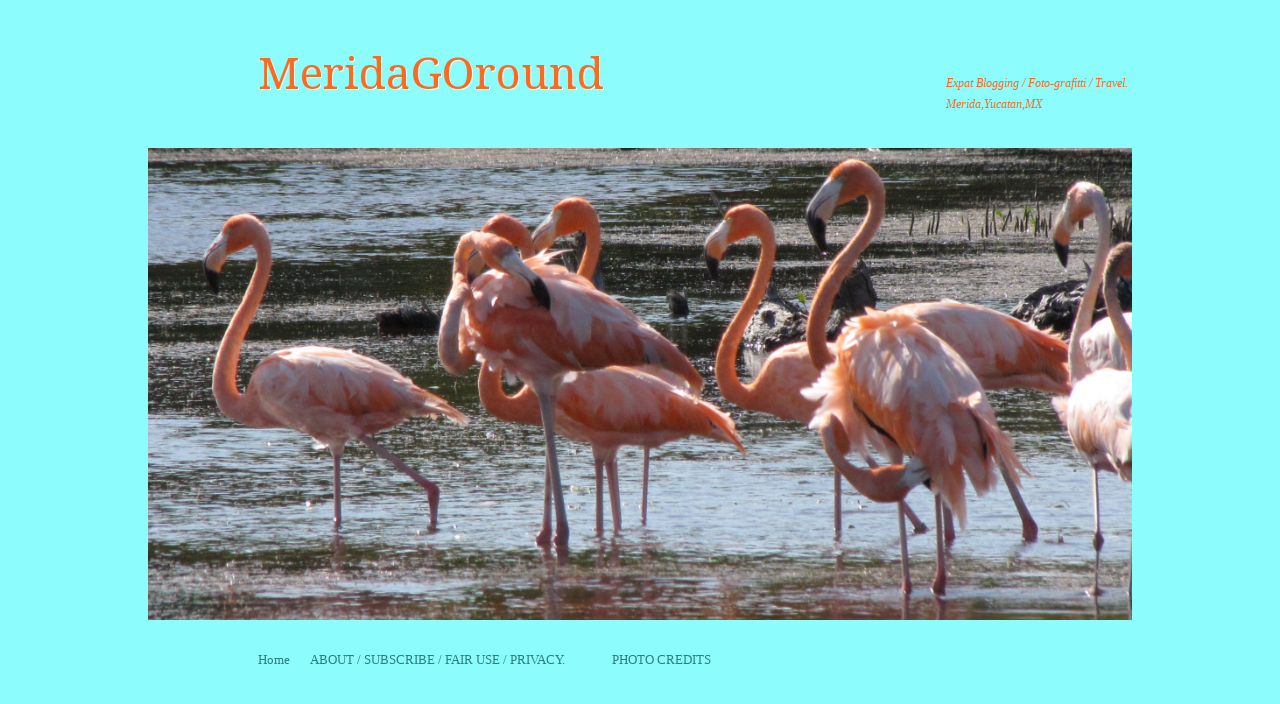

--- FILE ---
content_type: text/html; charset=UTF-8
request_url: https://meridagoround.com/author/meridagoround/
body_size: 27565
content:
<!DOCTYPE html>
<!--[if IE 8]>
<html id="ie8" lang="en-US">
<![endif]-->
<!--[if !(IE 8)]><!-->
<html lang="en-US">
<!--<![endif]-->
<head>
<meta charset="UTF-8" />
<meta name="viewport" content="width=device-width, initial-scale=1.0" />
<!-- Always force latest IE rendering engine (even in intranet) & Chrome Frame -->
<meta http-equiv="X-UA-Compatible" content="IE=edge,chrome=1">
<title>MeridaGOround | MeridaGOround</title>
<link rel="profile" href="http://gmpg.org/xfn/11" />
<link rel="pingback" href="https://meridagoround.com/xmlrpc.php" />
<!--[if lt IE 9]>
<script src="https://meridagoround.com/wp-content/themes/sundance/js/html5.js" type="text/javascript"></script>
<![endif]-->
<meta name='robots' content='max-image-preview:large' />
<link rel='dns-prefetch' href='//static.addtoany.com' />
<link rel='dns-prefetch' href='//fonts.googleapis.com' />
<link rel="alternate" type="application/rss+xml" title="MeridaGOround &raquo; Feed" href="https://meridagoround.com/feed/" />
<link rel="alternate" type="application/rss+xml" title="MeridaGOround &raquo; Comments Feed" href="https://meridagoround.com/comments/feed/" />
<link rel="alternate" type="application/rss+xml" title="MeridaGOround &raquo; Posts by MeridaGOround Feed" href="https://meridagoround.com/author/meridagoround/feed/" />
<style id='wp-img-auto-sizes-contain-inline-css' type='text/css'>
img:is([sizes=auto i],[sizes^="auto," i]){contain-intrinsic-size:3000px 1500px}
/*# sourceURL=wp-img-auto-sizes-contain-inline-css */
</style>
<style id='wp-emoji-styles-inline-css' type='text/css'>

	img.wp-smiley, img.emoji {
		display: inline !important;
		border: none !important;
		box-shadow: none !important;
		height: 1em !important;
		width: 1em !important;
		margin: 0 0.07em !important;
		vertical-align: -0.1em !important;
		background: none !important;
		padding: 0 !important;
	}
/*# sourceURL=wp-emoji-styles-inline-css */
</style>
<style id='wp-block-library-inline-css' type='text/css'>
:root{
  --wp-block-synced-color:#7a00df;
  --wp-block-synced-color--rgb:122, 0, 223;
  --wp-bound-block-color:var(--wp-block-synced-color);
  --wp-editor-canvas-background:#ddd;
  --wp-admin-theme-color:#007cba;
  --wp-admin-theme-color--rgb:0, 124, 186;
  --wp-admin-theme-color-darker-10:#006ba1;
  --wp-admin-theme-color-darker-10--rgb:0, 107, 160.5;
  --wp-admin-theme-color-darker-20:#005a87;
  --wp-admin-theme-color-darker-20--rgb:0, 90, 135;
  --wp-admin-border-width-focus:2px;
}
@media (min-resolution:192dpi){
  :root{
    --wp-admin-border-width-focus:1.5px;
  }
}
.wp-element-button{
  cursor:pointer;
}

:root .has-very-light-gray-background-color{
  background-color:#eee;
}
:root .has-very-dark-gray-background-color{
  background-color:#313131;
}
:root .has-very-light-gray-color{
  color:#eee;
}
:root .has-very-dark-gray-color{
  color:#313131;
}
:root .has-vivid-green-cyan-to-vivid-cyan-blue-gradient-background{
  background:linear-gradient(135deg, #00d084, #0693e3);
}
:root .has-purple-crush-gradient-background{
  background:linear-gradient(135deg, #34e2e4, #4721fb 50%, #ab1dfe);
}
:root .has-hazy-dawn-gradient-background{
  background:linear-gradient(135deg, #faaca8, #dad0ec);
}
:root .has-subdued-olive-gradient-background{
  background:linear-gradient(135deg, #fafae1, #67a671);
}
:root .has-atomic-cream-gradient-background{
  background:linear-gradient(135deg, #fdd79a, #004a59);
}
:root .has-nightshade-gradient-background{
  background:linear-gradient(135deg, #330968, #31cdcf);
}
:root .has-midnight-gradient-background{
  background:linear-gradient(135deg, #020381, #2874fc);
}
:root{
  --wp--preset--font-size--normal:16px;
  --wp--preset--font-size--huge:42px;
}

.has-regular-font-size{
  font-size:1em;
}

.has-larger-font-size{
  font-size:2.625em;
}

.has-normal-font-size{
  font-size:var(--wp--preset--font-size--normal);
}

.has-huge-font-size{
  font-size:var(--wp--preset--font-size--huge);
}

.has-text-align-center{
  text-align:center;
}

.has-text-align-left{
  text-align:left;
}

.has-text-align-right{
  text-align:right;
}

.has-fit-text{
  white-space:nowrap !important;
}

#end-resizable-editor-section{
  display:none;
}

.aligncenter{
  clear:both;
}

.items-justified-left{
  justify-content:flex-start;
}

.items-justified-center{
  justify-content:center;
}

.items-justified-right{
  justify-content:flex-end;
}

.items-justified-space-between{
  justify-content:space-between;
}

.screen-reader-text{
  border:0;
  clip-path:inset(50%);
  height:1px;
  margin:-1px;
  overflow:hidden;
  padding:0;
  position:absolute;
  width:1px;
  word-wrap:normal !important;
}

.screen-reader-text:focus{
  background-color:#ddd;
  clip-path:none;
  color:#444;
  display:block;
  font-size:1em;
  height:auto;
  left:5px;
  line-height:normal;
  padding:15px 23px 14px;
  text-decoration:none;
  top:5px;
  width:auto;
  z-index:100000;
}
html :where(.has-border-color){
  border-style:solid;
}

html :where([style*=border-top-color]){
  border-top-style:solid;
}

html :where([style*=border-right-color]){
  border-right-style:solid;
}

html :where([style*=border-bottom-color]){
  border-bottom-style:solid;
}

html :where([style*=border-left-color]){
  border-left-style:solid;
}

html :where([style*=border-width]){
  border-style:solid;
}

html :where([style*=border-top-width]){
  border-top-style:solid;
}

html :where([style*=border-right-width]){
  border-right-style:solid;
}

html :where([style*=border-bottom-width]){
  border-bottom-style:solid;
}

html :where([style*=border-left-width]){
  border-left-style:solid;
}
html :where(img[class*=wp-image-]){
  height:auto;
  max-width:100%;
}
:where(figure){
  margin:0 0 1em;
}

html :where(.is-position-sticky){
  --wp-admin--admin-bar--position-offset:var(--wp-admin--admin-bar--height, 0px);
}

@media screen and (max-width:600px){
  html :where(.is-position-sticky){
    --wp-admin--admin-bar--position-offset:0px;
  }
}

/*# sourceURL=wp-block-library-inline-css */
</style><style id='global-styles-inline-css' type='text/css'>
:root{--wp--preset--aspect-ratio--square: 1;--wp--preset--aspect-ratio--4-3: 4/3;--wp--preset--aspect-ratio--3-4: 3/4;--wp--preset--aspect-ratio--3-2: 3/2;--wp--preset--aspect-ratio--2-3: 2/3;--wp--preset--aspect-ratio--16-9: 16/9;--wp--preset--aspect-ratio--9-16: 9/16;--wp--preset--color--black: #000000;--wp--preset--color--cyan-bluish-gray: #abb8c3;--wp--preset--color--white: #ffffff;--wp--preset--color--pale-pink: #f78da7;--wp--preset--color--vivid-red: #cf2e2e;--wp--preset--color--luminous-vivid-orange: #ff6900;--wp--preset--color--luminous-vivid-amber: #fcb900;--wp--preset--color--light-green-cyan: #7bdcb5;--wp--preset--color--vivid-green-cyan: #00d084;--wp--preset--color--pale-cyan-blue: #8ed1fc;--wp--preset--color--vivid-cyan-blue: #0693e3;--wp--preset--color--vivid-purple: #9b51e0;--wp--preset--gradient--vivid-cyan-blue-to-vivid-purple: linear-gradient(135deg,rgb(6,147,227) 0%,rgb(155,81,224) 100%);--wp--preset--gradient--light-green-cyan-to-vivid-green-cyan: linear-gradient(135deg,rgb(122,220,180) 0%,rgb(0,208,130) 100%);--wp--preset--gradient--luminous-vivid-amber-to-luminous-vivid-orange: linear-gradient(135deg,rgb(252,185,0) 0%,rgb(255,105,0) 100%);--wp--preset--gradient--luminous-vivid-orange-to-vivid-red: linear-gradient(135deg,rgb(255,105,0) 0%,rgb(207,46,46) 100%);--wp--preset--gradient--very-light-gray-to-cyan-bluish-gray: linear-gradient(135deg,rgb(238,238,238) 0%,rgb(169,184,195) 100%);--wp--preset--gradient--cool-to-warm-spectrum: linear-gradient(135deg,rgb(74,234,220) 0%,rgb(151,120,209) 20%,rgb(207,42,186) 40%,rgb(238,44,130) 60%,rgb(251,105,98) 80%,rgb(254,248,76) 100%);--wp--preset--gradient--blush-light-purple: linear-gradient(135deg,rgb(255,206,236) 0%,rgb(152,150,240) 100%);--wp--preset--gradient--blush-bordeaux: linear-gradient(135deg,rgb(254,205,165) 0%,rgb(254,45,45) 50%,rgb(107,0,62) 100%);--wp--preset--gradient--luminous-dusk: linear-gradient(135deg,rgb(255,203,112) 0%,rgb(199,81,192) 50%,rgb(65,88,208) 100%);--wp--preset--gradient--pale-ocean: linear-gradient(135deg,rgb(255,245,203) 0%,rgb(182,227,212) 50%,rgb(51,167,181) 100%);--wp--preset--gradient--electric-grass: linear-gradient(135deg,rgb(202,248,128) 0%,rgb(113,206,126) 100%);--wp--preset--gradient--midnight: linear-gradient(135deg,rgb(2,3,129) 0%,rgb(40,116,252) 100%);--wp--preset--font-size--small: 13px;--wp--preset--font-size--medium: 20px;--wp--preset--font-size--large: 36px;--wp--preset--font-size--x-large: 42px;--wp--preset--spacing--20: 0.44rem;--wp--preset--spacing--30: 0.67rem;--wp--preset--spacing--40: 1rem;--wp--preset--spacing--50: 1.5rem;--wp--preset--spacing--60: 2.25rem;--wp--preset--spacing--70: 3.38rem;--wp--preset--spacing--80: 5.06rem;--wp--preset--shadow--natural: 6px 6px 9px rgba(0, 0, 0, 0.2);--wp--preset--shadow--deep: 12px 12px 50px rgba(0, 0, 0, 0.4);--wp--preset--shadow--sharp: 6px 6px 0px rgba(0, 0, 0, 0.2);--wp--preset--shadow--outlined: 6px 6px 0px -3px rgb(255, 255, 255), 6px 6px rgb(0, 0, 0);--wp--preset--shadow--crisp: 6px 6px 0px rgb(0, 0, 0);}:where(.is-layout-flex){gap: 0.5em;}:where(.is-layout-grid){gap: 0.5em;}body .is-layout-flex{display: flex;}.is-layout-flex{flex-wrap: wrap;align-items: center;}.is-layout-flex > :is(*, div){margin: 0;}body .is-layout-grid{display: grid;}.is-layout-grid > :is(*, div){margin: 0;}:where(.wp-block-columns.is-layout-flex){gap: 2em;}:where(.wp-block-columns.is-layout-grid){gap: 2em;}:where(.wp-block-post-template.is-layout-flex){gap: 1.25em;}:where(.wp-block-post-template.is-layout-grid){gap: 1.25em;}.has-black-color{color: var(--wp--preset--color--black) !important;}.has-cyan-bluish-gray-color{color: var(--wp--preset--color--cyan-bluish-gray) !important;}.has-white-color{color: var(--wp--preset--color--white) !important;}.has-pale-pink-color{color: var(--wp--preset--color--pale-pink) !important;}.has-vivid-red-color{color: var(--wp--preset--color--vivid-red) !important;}.has-luminous-vivid-orange-color{color: var(--wp--preset--color--luminous-vivid-orange) !important;}.has-luminous-vivid-amber-color{color: var(--wp--preset--color--luminous-vivid-amber) !important;}.has-light-green-cyan-color{color: var(--wp--preset--color--light-green-cyan) !important;}.has-vivid-green-cyan-color{color: var(--wp--preset--color--vivid-green-cyan) !important;}.has-pale-cyan-blue-color{color: var(--wp--preset--color--pale-cyan-blue) !important;}.has-vivid-cyan-blue-color{color: var(--wp--preset--color--vivid-cyan-blue) !important;}.has-vivid-purple-color{color: var(--wp--preset--color--vivid-purple) !important;}.has-black-background-color{background-color: var(--wp--preset--color--black) !important;}.has-cyan-bluish-gray-background-color{background-color: var(--wp--preset--color--cyan-bluish-gray) !important;}.has-white-background-color{background-color: var(--wp--preset--color--white) !important;}.has-pale-pink-background-color{background-color: var(--wp--preset--color--pale-pink) !important;}.has-vivid-red-background-color{background-color: var(--wp--preset--color--vivid-red) !important;}.has-luminous-vivid-orange-background-color{background-color: var(--wp--preset--color--luminous-vivid-orange) !important;}.has-luminous-vivid-amber-background-color{background-color: var(--wp--preset--color--luminous-vivid-amber) !important;}.has-light-green-cyan-background-color{background-color: var(--wp--preset--color--light-green-cyan) !important;}.has-vivid-green-cyan-background-color{background-color: var(--wp--preset--color--vivid-green-cyan) !important;}.has-pale-cyan-blue-background-color{background-color: var(--wp--preset--color--pale-cyan-blue) !important;}.has-vivid-cyan-blue-background-color{background-color: var(--wp--preset--color--vivid-cyan-blue) !important;}.has-vivid-purple-background-color{background-color: var(--wp--preset--color--vivid-purple) !important;}.has-black-border-color{border-color: var(--wp--preset--color--black) !important;}.has-cyan-bluish-gray-border-color{border-color: var(--wp--preset--color--cyan-bluish-gray) !important;}.has-white-border-color{border-color: var(--wp--preset--color--white) !important;}.has-pale-pink-border-color{border-color: var(--wp--preset--color--pale-pink) !important;}.has-vivid-red-border-color{border-color: var(--wp--preset--color--vivid-red) !important;}.has-luminous-vivid-orange-border-color{border-color: var(--wp--preset--color--luminous-vivid-orange) !important;}.has-luminous-vivid-amber-border-color{border-color: var(--wp--preset--color--luminous-vivid-amber) !important;}.has-light-green-cyan-border-color{border-color: var(--wp--preset--color--light-green-cyan) !important;}.has-vivid-green-cyan-border-color{border-color: var(--wp--preset--color--vivid-green-cyan) !important;}.has-pale-cyan-blue-border-color{border-color: var(--wp--preset--color--pale-cyan-blue) !important;}.has-vivid-cyan-blue-border-color{border-color: var(--wp--preset--color--vivid-cyan-blue) !important;}.has-vivid-purple-border-color{border-color: var(--wp--preset--color--vivid-purple) !important;}.has-vivid-cyan-blue-to-vivid-purple-gradient-background{background: var(--wp--preset--gradient--vivid-cyan-blue-to-vivid-purple) !important;}.has-light-green-cyan-to-vivid-green-cyan-gradient-background{background: var(--wp--preset--gradient--light-green-cyan-to-vivid-green-cyan) !important;}.has-luminous-vivid-amber-to-luminous-vivid-orange-gradient-background{background: var(--wp--preset--gradient--luminous-vivid-amber-to-luminous-vivid-orange) !important;}.has-luminous-vivid-orange-to-vivid-red-gradient-background{background: var(--wp--preset--gradient--luminous-vivid-orange-to-vivid-red) !important;}.has-very-light-gray-to-cyan-bluish-gray-gradient-background{background: var(--wp--preset--gradient--very-light-gray-to-cyan-bluish-gray) !important;}.has-cool-to-warm-spectrum-gradient-background{background: var(--wp--preset--gradient--cool-to-warm-spectrum) !important;}.has-blush-light-purple-gradient-background{background: var(--wp--preset--gradient--blush-light-purple) !important;}.has-blush-bordeaux-gradient-background{background: var(--wp--preset--gradient--blush-bordeaux) !important;}.has-luminous-dusk-gradient-background{background: var(--wp--preset--gradient--luminous-dusk) !important;}.has-pale-ocean-gradient-background{background: var(--wp--preset--gradient--pale-ocean) !important;}.has-electric-grass-gradient-background{background: var(--wp--preset--gradient--electric-grass) !important;}.has-midnight-gradient-background{background: var(--wp--preset--gradient--midnight) !important;}.has-small-font-size{font-size: var(--wp--preset--font-size--small) !important;}.has-medium-font-size{font-size: var(--wp--preset--font-size--medium) !important;}.has-large-font-size{font-size: var(--wp--preset--font-size--large) !important;}.has-x-large-font-size{font-size: var(--wp--preset--font-size--x-large) !important;}
/*# sourceURL=global-styles-inline-css */
</style>
<style id='core-block-supports-inline-css' type='text/css'>
/**
 * Core styles: block-supports
 */

/*# sourceURL=core-block-supports-inline-css */
</style>

<style id='classic-theme-styles-inline-css' type='text/css'>
/**
 * These rules are needed for backwards compatibility.
 * They should match the button element rules in the base theme.json file.
 */
.wp-block-button__link {
	color: #ffffff;
	background-color: #32373c;
	border-radius: 9999px; /* 100% causes an oval, but any explicit but really high value retains the pill shape. */

	/* This needs a low specificity so it won't override the rules from the button element if defined in theme.json. */
	box-shadow: none;
	text-decoration: none;

	/* The extra 2px are added to size solids the same as the outline versions.*/
	padding: calc(0.667em + 2px) calc(1.333em + 2px);

	font-size: 1.125em;
}

.wp-block-file__button {
	background: #32373c;
	color: #ffffff;
	text-decoration: none;
}

/*# sourceURL=/wp-includes/css/classic-themes.css */
</style>
<link rel='stylesheet' id='style-css' href='https://meridagoround.com/wp-content/themes/sundance/style.css?ver=6.9' type='text/css' media='all' />
<link rel='stylesheet' id='sundance-droid-serif-css' href='https://fonts.googleapis.com/css?family=Droid+Serif%3A400%2C700%2C400italic%2C700italic&#038;ver=20120821' type='text/css' media='all' />
<link rel='stylesheet' id='addtoany-css' href='https://meridagoround.com/wp-content/plugins/add-to-any/addtoany.min.css?ver=1.16' type='text/css' media='all' />
<script type="text/javascript" id="addtoany-core-js-before">
/* <![CDATA[ */
window.a2a_config=window.a2a_config||{};a2a_config.callbacks=[];a2a_config.overlays=[];a2a_config.templates={};

//# sourceURL=addtoany-core-js-before
/* ]]> */
</script>
<script type="text/javascript" defer src="https://static.addtoany.com/menu/page.js" id="addtoany-core-js"></script>
<script type="text/javascript" src="https://meridagoround.com/wp-includes/js/jquery/jquery.js?ver=3.7.1" id="jquery-core-js"></script>
<script type="text/javascript" src="https://meridagoround.com/wp-includes/js/jquery/jquery-migrate.js?ver=3.4.1" id="jquery-migrate-js"></script>
<script type="text/javascript" defer src="https://meridagoround.com/wp-content/plugins/add-to-any/addtoany.min.js?ver=1.1" id="addtoany-jquery-js"></script>
<link rel="https://api.w.org/" href="https://meridagoround.com/wp-json/" /><link rel="alternate" title="JSON" type="application/json" href="https://meridagoround.com/wp-json/wp/v2/users/1" /><link rel="EditURI" type="application/rsd+xml" title="RSD" href="https://meridagoround.com/xmlrpc.php?rsd" />
<meta name="generator" content="WordPress 6.9" />
	<style type="text/css">
			.site-title a,
		.site-description {
			color: #fb6a21 !important;
		}
		</style>
	<style type="text/css" id="custom-background-css">
body.custom-background { background-color: #8dfcfc; }
</style>
	</head>

<body class="archive author author-meridagoround author-1 custom-background wp-theme-sundance custom-background-image-empty">
<div id="page" class="hfeed site">
		<header id="masthead" class="site-header" role="banner">
		<div class="masthead-inner clear-fix">
			<hgroup>
				<h1 class="site-title"><a href="https://meridagoround.com/" title="MeridaGOround" rel="home">MeridaGOround</a></h1>
				<h2 class="site-description">Expat Blogging / Foto-grafitti / Travel. Merida,Yucatan,MX</h2>
			</hgroup>

							<a href="https://meridagoround.com/" title="MeridaGOround" rel="home" class="clear header-image-link">
					<img src="https://meridagoround.com/wp-content/uploads/2012/07/IMG_15832.jpg" width="984" height="242" alt="" />
				</a>
			
			<nav role="navigation" class="site-navigation main-navigation">
				<h1 class="assistive-text">Menu</h1>
				<div class="assistive-text skip-link"><a href="#content" title="Skip to content">Skip to content</a></div>

				<div class="menu"><ul>
<li ><a href="https://meridagoround.com/">Home</a></li><li class="page_item page-item-2"><a href="https://meridagoround.com/sample-page/">ABOUT / SUBSCRIBE / FAIR USE / PRIVACY.         </a></li>
<li class="page_item page-item-1924"><a href="https://meridagoround.com/photo-credit/">PHOTO CREDITS</a></li>
</ul></div>
			</nav>
		</div>
	</header><!-- #masthead .site-header -->

	<div id="main" class="clear-fix">
		
		<section id="primary" class="site-content">
			<div id="content" role="main">

			
				<header class="page-header">
					<h1 class="page-title">
						Author Archives: <span class="vcard"><a class="url fn n" href="https://meridagoround.com/author/meridagoround/" title="MeridaGOround" rel="me">MeridaGOround</a></span>					</h1>
									</header>

				
								
					
<article id="post-9366" class="post-9366 post type-post status-publish format-standard hentry category-uncategorized">

	<header class="entry-header">
		<a href="https://meridagoround.com/author/meridagoround/" title="View all posts by MeridaGOround">
			<img alt='' src='https://secure.gravatar.com/avatar/5d034b6551991c7aa58d5b425e6659cb27f8cde25423103cdcdd6914cd45007d?s=45&#038;d=mm&#038;r=pg' srcset='https://secure.gravatar.com/avatar/5d034b6551991c7aa58d5b425e6659cb27f8cde25423103cdcdd6914cd45007d?s=90&#038;d=mm&#038;r=pg 2x' class='avatar avatar-45 photo' height='45' width='45' decoding='async'/>		</a>

		<h1 class="entry-title"><a href="https://meridagoround.com/our-right-to-film/" rel="bookmark">!!  OUR RIGHT TO FILM  !!</a></h1>

				<div class="entry-meta">
			<a href="https://meridagoround.com/our-right-to-film/" title="8:23 am" rel="bookmark"><time class="entry-date" datetime="2026-01-27T08:23:36-06:00" pubdate>January 27, 2026</time></a><span class="byline"> by <span class="author vcard"><a class="url fn n" href="https://meridagoround.com/author/meridagoround/" title="View all posts by MeridaGOround" rel="author">MeridaGOround</a></span></span>		</div><!-- .entry-meta -->
			</header><!-- .entry-header -->

		<div class="entry-content">
		<div class="addtoany_share_save_container addtoany_content addtoany_content_top"><div class="a2a_kit a2a_kit_size_32 addtoany_list" data-a2a-url="https://meridagoround.com/our-right-to-film/" data-a2a-title="!!  OUR RIGHT TO FILM  !!"><a class="a2a_button_facebook" href="https://www.addtoany.com/add_to/facebook?linkurl=https%3A%2F%2Fmeridagoround.com%2Four-right-to-film%2F&amp;linkname=%21%21%20%20OUR%20RIGHT%20TO%20FILM%20%20%21%21" title="Facebook" rel="nofollow noopener" target="_blank"></a><a class="a2a_button_twitter" href="https://www.addtoany.com/add_to/twitter?linkurl=https%3A%2F%2Fmeridagoround.com%2Four-right-to-film%2F&amp;linkname=%21%21%20%20OUR%20RIGHT%20TO%20FILM%20%20%21%21" title="Twitter" rel="nofollow noopener" target="_blank"></a><a class="a2a_button_email" href="https://www.addtoany.com/add_to/email?linkurl=https%3A%2F%2Fmeridagoround.com%2Four-right-to-film%2F&amp;linkname=%21%21%20%20OUR%20RIGHT%20TO%20FILM%20%20%21%21" title="Email" rel="nofollow noopener" target="_blank"></a><a class="a2a_dd addtoany_share_save addtoany_share" href="https://www.addtoany.com/share"></a></div></div><p><span style="font-size: 20px;"><strong><span style="font-size: 24px;">Alex Pretti, hero, being <span style="color: #ff0000;">shot in the back!</span></span></strong></span></p>
<p><span style="font-size: 20px;">&gt;&gt;&gt; FAIR USE &lt;&lt;&lt;  —   SCROLL DOWN FOR TEXT:</span></p>
<p>&nbsp;</p>
<p>&nbsp;</p>
<p>&nbsp;</p>
<p>&nbsp;</p>
<p>&nbsp;</p>
<div id="attachment_9367" style="width: 746px" class="wp-caption alignleft"><img fetchpriority="high" decoding="async" aria-describedby="caption-attachment-9367" class="wp-image-9367" src="https://meridagoround.com/wp-content/uploads/2026/01/ALEX-PRETTI-ON-HIS-KNEES.1.jpeg" alt="" width="736" height="953" srcset="https://meridagoround.com/wp-content/uploads/2026/01/ALEX-PRETTI-ON-HIS-KNEES.1.jpeg 1224w, https://meridagoround.com/wp-content/uploads/2026/01/ALEX-PRETTI-ON-HIS-KNEES.1-386x500.jpeg 386w, https://meridagoround.com/wp-content/uploads/2026/01/ALEX-PRETTI-ON-HIS-KNEES.1-791x1024.jpeg 791w, https://meridagoround.com/wp-content/uploads/2026/01/ALEX-PRETTI-ON-HIS-KNEES.1-768x994.jpeg 768w, https://meridagoround.com/wp-content/uploads/2026/01/ALEX-PRETTI-ON-HIS-KNEES.1-1187x1536.jpeg 1187w" sizes="(max-width: 736px) 100vw, 736px" /><p id="caption-attachment-9367" class="wp-caption-text"><span style="font-size: 16px;"><strong>IN AMERICA</strong>, we have a First Amendment right to film in public. <strong>IN AMERICA,</strong> we are at war with a deep state sending armored MASKED goons into our cities to execute &#8220;observers&#8221;. <strong> IN AMERICA</strong>, &#8220;the land of the free, and the home of the brave&#8221; we will not let &#8220;them&#8221; execute us for being Americans! ~MeridaGOround // &#8220;Citizen-journalist&#8221;. <strong>EXCERPT</strong>, NYTimes: The nation’s founders worried that if the state had a monopoly on weapons, its citizens could be oppressed. Their answer was the Second Amendment. Now that our phones are the primary weapons of today’s information war, we should be as zealous about our right to bear phones as we are about our right to bear arms. To adopt the language of Second Amendment enthusiasts, perhaps the only thing that can eventually stop a bad guy with a gun is a good guy with a camera. More than 25 years ago, the science fiction writer David Brin foretold this exact crossroads. In his 1998 book “The Transparent Society,” he painted two alternate snapshots of a futuristic city festooned with tiny, ubiquitous cameras. In one scenario, the government uses the devices to monitor residents in an Orwellian police state. In the other, citizens can look at the live footage from any camera to watch out for one another and to keep tabs on the police, resulting in a just and fair society. The difference between oppression and liberation, he wrote, is, “Who will ultimately control the cameras?” </span><strong> Source:</strong> https://www.nytimes.com/2026/01/26/opinion/minnesota-minneapolis-phone-ice-shooting.html</p></div>
<p><strong><span style="font-size: 28px;">ACCOUNTABILITY, our duty!</span></strong></p>
<p>&nbsp;</p>
<p>&nbsp;</p>
<p>&nbsp;</p>
<div class="addtoany_share_save_container addtoany_content addtoany_content_bottom"><div class="a2a_kit a2a_kit_size_32 addtoany_list" data-a2a-url="https://meridagoround.com/our-right-to-film/" data-a2a-title="!!  OUR RIGHT TO FILM  !!"><a class="a2a_button_facebook" href="https://www.addtoany.com/add_to/facebook?linkurl=https%3A%2F%2Fmeridagoround.com%2Four-right-to-film%2F&amp;linkname=%21%21%20%20OUR%20RIGHT%20TO%20FILM%20%20%21%21" title="Facebook" rel="nofollow noopener" target="_blank"></a><a class="a2a_button_twitter" href="https://www.addtoany.com/add_to/twitter?linkurl=https%3A%2F%2Fmeridagoround.com%2Four-right-to-film%2F&amp;linkname=%21%21%20%20OUR%20RIGHT%20TO%20FILM%20%20%21%21" title="Twitter" rel="nofollow noopener" target="_blank"></a><a class="a2a_button_email" href="https://www.addtoany.com/add_to/email?linkurl=https%3A%2F%2Fmeridagoround.com%2Four-right-to-film%2F&amp;linkname=%21%21%20%20OUR%20RIGHT%20TO%20FILM%20%20%21%21" title="Email" rel="nofollow noopener" target="_blank"></a><a class="a2a_dd addtoany_share_save addtoany_share" href="https://www.addtoany.com/share"></a></div></div>			</div><!-- .entry-content -->
	
	<footer class="entry-meta">
					
					
		
			</footer><!-- #entry-meta -->
</article><!-- #post-9366 -->
				
					
<article id="post-9318" class="post-9318 post type-post status-publish format-standard hentry category-uncategorized tag-dr-rev-robin-meyers tag-merry-hanakkah">

	<header class="entry-header">
		<a href="https://meridagoround.com/author/meridagoround/" title="View all posts by MeridaGOround">
			<img alt='' src='https://secure.gravatar.com/avatar/5d034b6551991c7aa58d5b425e6659cb27f8cde25423103cdcdd6914cd45007d?s=45&#038;d=mm&#038;r=pg' srcset='https://secure.gravatar.com/avatar/5d034b6551991c7aa58d5b425e6659cb27f8cde25423103cdcdd6914cd45007d?s=90&#038;d=mm&#038;r=pg 2x' class='avatar avatar-45 photo' height='45' width='45' decoding='async'/>		</a>

		<h1 class="entry-title"><a href="https://meridagoround.com/merry-hanukkah-a-book-review/" rel="bookmark">!! MERRY HANUKKAH !!   a book mention — Saving Jesus from the Church</a></h1>

				<div class="entry-meta">
			<a href="https://meridagoround.com/merry-hanukkah-a-book-review/" title="8:52 am" rel="bookmark"><time class="entry-date" datetime="2025-12-18T08:52:08-06:00" pubdate>December 18, 2025</time></a><span class="byline"> by <span class="author vcard"><a class="url fn n" href="https://meridagoround.com/author/meridagoround/" title="View all posts by MeridaGOround" rel="author">MeridaGOround</a></span></span>		</div><!-- .entry-meta -->
			</header><!-- .entry-header -->

		<div class="entry-content">
		<div class="addtoany_share_save_container addtoany_content addtoany_content_top"><div class="a2a_kit a2a_kit_size_32 addtoany_list" data-a2a-url="https://meridagoround.com/merry-hanukkah-a-book-review/" data-a2a-title="!! MERRY HANUKKAH !!   a book mention — Saving Jesus from the Church"><a class="a2a_button_facebook" href="https://www.addtoany.com/add_to/facebook?linkurl=https%3A%2F%2Fmeridagoround.com%2Fmerry-hanukkah-a-book-review%2F&amp;linkname=%21%21%20MERRY%20HANUKKAH%20%21%21%20%20%20a%20book%20mention%20%E2%80%94%20Saving%20Jesus%20from%20the%20Church" title="Facebook" rel="nofollow noopener" target="_blank"></a><a class="a2a_button_twitter" href="https://www.addtoany.com/add_to/twitter?linkurl=https%3A%2F%2Fmeridagoround.com%2Fmerry-hanukkah-a-book-review%2F&amp;linkname=%21%21%20MERRY%20HANUKKAH%20%21%21%20%20%20a%20book%20mention%20%E2%80%94%20Saving%20Jesus%20from%20the%20Church" title="Twitter" rel="nofollow noopener" target="_blank"></a><a class="a2a_button_email" href="https://www.addtoany.com/add_to/email?linkurl=https%3A%2F%2Fmeridagoround.com%2Fmerry-hanukkah-a-book-review%2F&amp;linkname=%21%21%20MERRY%20HANUKKAH%20%21%21%20%20%20a%20book%20mention%20%E2%80%94%20Saving%20Jesus%20from%20the%20Church" title="Email" rel="nofollow noopener" target="_blank"></a><a class="a2a_dd addtoany_share_save addtoany_share" href="https://www.addtoany.com/share"></a></div></div><p><iframe loading="lazy" title="YouTube video player" src="https://www.youtube.com/embed/bPFT6MAk-ec?si=aC1xx2p4UaTi1F9d" width="560" height="315" frameborder="0" allowfullscreen="allowfullscreen"></iframe></p>
<div style="text-align: center;"><span style="font-size: 12px;">FAIR USE, (1939 original recording) </span></div>
<div></div>
<div><span style="font-size: 20px;"><strong>LET&#8217;s THINK.</strong>  Jesus was Jew-ish, sorta.  He was from Galilee (in what then had been Israel, to the north of Judea), which was a long way on foot to where the Temple of Jerusalem was situated.  There had been twelve tribes (“the children Israel&#8221; born of the patriarch, father <i>Israel</i>, meaning “God is in charge/God wins/God prevails&#8221;, who’s name had been changed from Jacob, meaning “he who overtakes&#8221; (his original name, for grabbing the ankle of his firstborn fraternal twin, Esau, trying to exit the womb, first, ahead of Esau).<span style="font-size: 8px;">.</span></span></div>
<div>.</div>
<div></div>
<div></div>
<div><span style="font-size: 20px;">So, &gt;&gt;&gt;fast forward&gt;&gt;&gt;  this large clan of twelve tribes fled slavery in Egypt where they had gone many years earlier, due to famine. But after many centuries the only tribe remaining was known as the tribe of <em>Judah</em> (thus the name: &#8220;Jew&#8221;-da), after one of Jacob/Israel’s sons, the fourth son of Jacob and Leah. History happens over time, rather than all at once. &lt;wink&gt;. <span style="font-size: 8px;">.</span></span></div>
<div>.</div>
<div></div>
<div></div>
<div></div>
<div><span style="font-size: 20px;"><b>Analogy:</b> If my ancestors from Florida were born into the Seminole tribe, am I Seminole-ish, or am I Amerian-ish, or Euro-ish, after melding with the new neighbors?  Yeah, there is some tension between ancestry, identity, citizenship, origin-story. (Hey, we all came out of Africa and of course, Egypt is in Africa, so Jesus and you and I are Africans</span><span style="font-size: 20px;">!)  So, was Jesus a Jew, or was he Jewish, or was he Galilean-ish, of the northern “state” of Israel, in the region also known as larger Palestine, where the various tribes of Jacob’s sons (and daughters)  settled?  The question “Who is a Jew?” shakes the earth yet today.  Perhaps a weightier question “Am I a Christian?” is in order.<span style="font-size: 8px;">.</span></span></div>
<div>.</div>
<div></div>
<div><span style="font-size: 20px;">And maybe (or not) you bought a Christian “insurance policy” offering “salvation” — just in case — &#8220;sold by&#8221; Blaise Pascal, the father of probability math?  “Better to have it and not need it, than to need it and not have it!”</span></div>
<div><span style="font-size: 8px;">.</span></div>
<div><span style="font-size: 20px;">OR, Do I even need a brand, or coverage? —  “Am I a Christian?” – (a follower of “The Way”) because I admire and deeply desire to emulate the ethical teachings of Rabbi Jesus, of Nazareth — who said “the tree is known by its fruit”?  What identifies me? Am I merely tribal, or am I endeavoring to practice the teachings of this Patient Teacher?  Do I even have any fruit? <span style="font-size: 8px;">.</span></span></div>
<div>.</div>
<div></div>
<div></div>
<div><span style="font-size: 20px;">This, my annual “Christmas greeting” was prompted by reading a book by a UCC pastor from Oklahoma, Dr.Rev. <span style="color: #3366ff;"><a style="color: #3366ff;" href="https://robinmeyers.com/about">Robin Meyers</a></span>, titled <span style="color: #0000ff;"><a style="color: #0000ff;" href="https://www.amazon.com/Saving-Jesus-Church-Worshiping-Following/dp/0061568228/ref=sr_1_1?crid=3RPV5NSJO77V6&amp;dib=eyJ2IjoiMSJ9.[base64].fuTbumsXjQ0d20m-9wqrNguJPA1kXqMiFnVtOh2FVck&amp;dib_tag=se&amp;keywords=robin+meyers&amp;qid=1766064308&amp;s=books&amp;sprefix=robin+meyers,stripbooks-intl-ship,162&amp;sr=1-1">Saving Jesus from the Church.</a></span> (You could take the free Kindle sample for a spin simply by clicking the Amazon link beneath their cover graphics.) <span style="font-size: 8px;">.</span></span></div>
<div>.</div>
<div></div>
<div><span style="font-size: 20px;"><strong>Note:</strong> your Bible needs no energy beyond your own basic desire to think between the lines.  Reading this way, skeptically, and listening, it becomes a fountain of wisdom! &#8220;Turn your radio on!&#8221; It&#8217;s got power, if you&#8217;ve got appetite.</span></div>
<div></div>
<div><img loading="lazy" decoding="async" class="alignnone size-full wp-image-9358" src="https://meridagoround.com/wp-content/uploads/2025/12/Screenshot-2026-01-01-at-12.07.45.png" alt="Photo by S.Abbas Raza, of 3QuarksDaily" width="1388" height="940" srcset="https://meridagoround.com/wp-content/uploads/2025/12/Screenshot-2026-01-01-at-12.07.45.png 1388w, https://meridagoround.com/wp-content/uploads/2025/12/Screenshot-2026-01-01-at-12.07.45-500x339.png 500w, https://meridagoround.com/wp-content/uploads/2025/12/Screenshot-2026-01-01-at-12.07.45-1024x693.png 1024w, https://meridagoround.com/wp-content/uploads/2025/12/Screenshot-2026-01-01-at-12.07.45-768x520.png 768w" sizes="auto, (max-width: 1388px) 100vw, 1388px" /></div>
<div>Photo by S.Abbas Raza, editor/owner of <span style="color: #0000ff;"><a style="color: #0000ff;" href="https://3quarksdaily.com/">3QuarksDaily.com</a></span>   Fair use.</div>
<div class="addtoany_share_save_container addtoany_content addtoany_content_bottom"><div class="a2a_kit a2a_kit_size_32 addtoany_list" data-a2a-url="https://meridagoround.com/merry-hanukkah-a-book-review/" data-a2a-title="!! MERRY HANUKKAH !!   a book mention — Saving Jesus from the Church"><a class="a2a_button_facebook" href="https://www.addtoany.com/add_to/facebook?linkurl=https%3A%2F%2Fmeridagoround.com%2Fmerry-hanukkah-a-book-review%2F&amp;linkname=%21%21%20MERRY%20HANUKKAH%20%21%21%20%20%20a%20book%20mention%20%E2%80%94%20Saving%20Jesus%20from%20the%20Church" title="Facebook" rel="nofollow noopener" target="_blank"></a><a class="a2a_button_twitter" href="https://www.addtoany.com/add_to/twitter?linkurl=https%3A%2F%2Fmeridagoround.com%2Fmerry-hanukkah-a-book-review%2F&amp;linkname=%21%21%20MERRY%20HANUKKAH%20%21%21%20%20%20a%20book%20mention%20%E2%80%94%20Saving%20Jesus%20from%20the%20Church" title="Twitter" rel="nofollow noopener" target="_blank"></a><a class="a2a_button_email" href="https://www.addtoany.com/add_to/email?linkurl=https%3A%2F%2Fmeridagoround.com%2Fmerry-hanukkah-a-book-review%2F&amp;linkname=%21%21%20MERRY%20HANUKKAH%20%21%21%20%20%20a%20book%20mention%20%E2%80%94%20Saving%20Jesus%20from%20the%20Church" title="Email" rel="nofollow noopener" target="_blank"></a><a class="a2a_dd addtoany_share_save addtoany_share" href="https://www.addtoany.com/share"></a></div></div>			</div><!-- .entry-content -->
	
	<footer class="entry-meta">
					
						<span class="tag-links">
				Tagged <a href="https://meridagoround.com/tag/dr-rev-robin-meyers/" rel="tag">Dr Rev Robin Meyers</a>, <a href="https://meridagoround.com/tag/merry-hanakkah/" rel="tag">Merry Hanakkah</a>			</span>
			<span class="sep"> | </span>
					
		
			</footer><!-- #entry-meta -->
</article><!-- #post-9318 -->
				
					
<article id="post-9296" class="post-9296 post type-post status-publish format-standard hentry category-uncategorized tag-valentine-poem">

	<header class="entry-header">
		<a href="https://meridagoround.com/author/meridagoround/" title="View all posts by MeridaGOround">
			<img alt='' src='https://secure.gravatar.com/avatar/5d034b6551991c7aa58d5b425e6659cb27f8cde25423103cdcdd6914cd45007d?s=45&#038;d=mm&#038;r=pg' srcset='https://secure.gravatar.com/avatar/5d034b6551991c7aa58d5b425e6659cb27f8cde25423103cdcdd6914cd45007d?s=90&#038;d=mm&#038;r=pg 2x' class='avatar avatar-45 photo' height='45' width='45' loading='lazy' decoding='async'/>		</a>

		<h1 class="entry-title"><a href="https://meridagoround.com/valentine-poem-i-am-her-chauffeur/" rel="bookmark">Valentine poem: I am her chauffeur</a></h1>

				<div class="entry-meta">
			<a href="https://meridagoround.com/valentine-poem-i-am-her-chauffeur/" title="6:24 am" rel="bookmark"><time class="entry-date" datetime="2025-10-19T06:24:00-06:00" pubdate>October 19, 2025</time></a><span class="byline"> by <span class="author vcard"><a class="url fn n" href="https://meridagoround.com/author/meridagoround/" title="View all posts by MeridaGOround" rel="author">MeridaGOround</a></span></span>		</div><!-- .entry-meta -->
			</header><!-- .entry-header -->

		<div class="entry-content">
		<div class="addtoany_share_save_container addtoany_content addtoany_content_top"><div class="a2a_kit a2a_kit_size_32 addtoany_list" data-a2a-url="https://meridagoround.com/valentine-poem-i-am-her-chauffeur/" data-a2a-title="Valentine poem: I am her chauffeur"><a class="a2a_button_facebook" href="https://www.addtoany.com/add_to/facebook?linkurl=https%3A%2F%2Fmeridagoround.com%2Fvalentine-poem-i-am-her-chauffeur%2F&amp;linkname=Valentine%20poem%3A%20I%20am%20her%20chauffeur" title="Facebook" rel="nofollow noopener" target="_blank"></a><a class="a2a_button_twitter" href="https://www.addtoany.com/add_to/twitter?linkurl=https%3A%2F%2Fmeridagoround.com%2Fvalentine-poem-i-am-her-chauffeur%2F&amp;linkname=Valentine%20poem%3A%20I%20am%20her%20chauffeur" title="Twitter" rel="nofollow noopener" target="_blank"></a><a class="a2a_button_email" href="https://www.addtoany.com/add_to/email?linkurl=https%3A%2F%2Fmeridagoround.com%2Fvalentine-poem-i-am-her-chauffeur%2F&amp;linkname=Valentine%20poem%3A%20I%20am%20her%20chauffeur" title="Email" rel="nofollow noopener" target="_blank"></a><a class="a2a_dd addtoany_share_save addtoany_share" href="https://www.addtoany.com/share"></a></div></div><p><img loading="lazy" decoding="async" class="alignnone wp-image-9299 size-full" src="https://meridagoround.com/wp-content/uploads/2025/10/BAD1085D-E0B0-4E84-B995-2BFAE48FFECD_1_105_c-e1760876047343.jpeg" alt="Mary in pool, 2014" width="667" height="574" srcset="https://meridagoround.com/wp-content/uploads/2025/10/BAD1085D-E0B0-4E84-B995-2BFAE48FFECD_1_105_c-e1760876047343.jpeg 667w, https://meridagoround.com/wp-content/uploads/2025/10/BAD1085D-E0B0-4E84-B995-2BFAE48FFECD_1_105_c-e1760876047343-500x430.jpeg 500w" sizes="auto, (max-width: 667px) 100vw, 667px" /></p>
<p class="p3"><img loading="lazy" decoding="async" class="alignnone wp-image-9297 size-full" src="https://meridagoround.com/wp-content/uploads/2025/10/Screenshot-2025-10-19-at-6.03.24-a.m-e1760876199379.png" alt="" width="1990" height="975" srcset="https://meridagoround.com/wp-content/uploads/2025/10/Screenshot-2025-10-19-at-6.03.24-a.m-e1760876199379.png 1990w, https://meridagoround.com/wp-content/uploads/2025/10/Screenshot-2025-10-19-at-6.03.24-a.m-e1760876199379-500x245.png 500w, https://meridagoround.com/wp-content/uploads/2025/10/Screenshot-2025-10-19-at-6.03.24-a.m-e1760876199379-1024x502.png 1024w, https://meridagoround.com/wp-content/uploads/2025/10/Screenshot-2025-10-19-at-6.03.24-a.m-e1760876199379-768x376.png 768w, https://meridagoround.com/wp-content/uploads/2025/10/Screenshot-2025-10-19-at-6.03.24-a.m-e1760876199379-1536x753.png 1536w" sizes="auto, (max-width: 1990px) 100vw, 1990px" /></p>
<p><span style="color: #3366ff;"><a style="color: #3366ff;" href="https://meridagoround.com/a-christmas-card-sampler/"><span style="color: #ff0000;">See Christmas card sampler</span></a></span></p>
<p>&nbsp;</p>
<div class="addtoany_share_save_container addtoany_content addtoany_content_bottom"><div class="a2a_kit a2a_kit_size_32 addtoany_list" data-a2a-url="https://meridagoround.com/valentine-poem-i-am-her-chauffeur/" data-a2a-title="Valentine poem: I am her chauffeur"><a class="a2a_button_facebook" href="https://www.addtoany.com/add_to/facebook?linkurl=https%3A%2F%2Fmeridagoround.com%2Fvalentine-poem-i-am-her-chauffeur%2F&amp;linkname=Valentine%20poem%3A%20I%20am%20her%20chauffeur" title="Facebook" rel="nofollow noopener" target="_blank"></a><a class="a2a_button_twitter" href="https://www.addtoany.com/add_to/twitter?linkurl=https%3A%2F%2Fmeridagoround.com%2Fvalentine-poem-i-am-her-chauffeur%2F&amp;linkname=Valentine%20poem%3A%20I%20am%20her%20chauffeur" title="Twitter" rel="nofollow noopener" target="_blank"></a><a class="a2a_button_email" href="https://www.addtoany.com/add_to/email?linkurl=https%3A%2F%2Fmeridagoround.com%2Fvalentine-poem-i-am-her-chauffeur%2F&amp;linkname=Valentine%20poem%3A%20I%20am%20her%20chauffeur" title="Email" rel="nofollow noopener" target="_blank"></a><a class="a2a_dd addtoany_share_save addtoany_share" href="https://www.addtoany.com/share"></a></div></div>			</div><!-- .entry-content -->
	
	<footer class="entry-meta">
					
						<span class="tag-links">
				Tagged <a href="https://meridagoround.com/tag/valentine-poem/" rel="tag">Valentine poem</a>			</span>
			<span class="sep"> | </span>
					
		
			</footer><!-- #entry-meta -->
</article><!-- #post-9296 -->
				
					
<article id="post-9211" class="post-9211 post type-post status-publish format-standard hentry category-uncategorized tag-aversion tag-baloney tag-deli tag-desire tag-epictetus">

	<header class="entry-header">
		<a href="https://meridagoround.com/author/meridagoround/" title="View all posts by MeridaGOround">
			<img alt='' src='https://secure.gravatar.com/avatar/5d034b6551991c7aa58d5b425e6659cb27f8cde25423103cdcdd6914cd45007d?s=45&#038;d=mm&#038;r=pg' srcset='https://secure.gravatar.com/avatar/5d034b6551991c7aa58d5b425e6659cb27f8cde25423103cdcdd6914cd45007d?s=90&#038;d=mm&#038;r=pg 2x' class='avatar avatar-45 photo' height='45' width='45' loading='lazy' decoding='async'/>		</a>

		<h1 class="entry-title"><a href="https://meridagoround.com/are-we-there-yet-screenshot-from-the-past/" rel="bookmark">¿¿ ARE WE THERE YET ??  (screenshot from the past : Epictetus, a stoic</a></h1>

				<div class="entry-meta">
			<a href="https://meridagoround.com/are-we-there-yet-screenshot-from-the-past/" title="8:16 am" rel="bookmark"><time class="entry-date" datetime="2025-06-11T08:16:50-06:00" pubdate>June 11, 2025</time></a><span class="byline"> by <span class="author vcard"><a class="url fn n" href="https://meridagoround.com/author/meridagoround/" title="View all posts by MeridaGOround" rel="author">MeridaGOround</a></span></span>		</div><!-- .entry-meta -->
			</header><!-- .entry-header -->

		<div class="entry-content">
		<div class="addtoany_share_save_container addtoany_content addtoany_content_top"><div class="a2a_kit a2a_kit_size_32 addtoany_list" data-a2a-url="https://meridagoround.com/are-we-there-yet-screenshot-from-the-past/" data-a2a-title="¿¿ ARE WE THERE YET ??  (screenshot from the past : Epictetus, a stoic"><a class="a2a_button_facebook" href="https://www.addtoany.com/add_to/facebook?linkurl=https%3A%2F%2Fmeridagoround.com%2Fare-we-there-yet-screenshot-from-the-past%2F&amp;linkname=%C2%BF%C2%BF%20ARE%20WE%20THERE%20YET%20%3F%3F%20%20%28screenshot%20from%20the%20past%20%3A%20Epictetus%2C%20a%20stoic" title="Facebook" rel="nofollow noopener" target="_blank"></a><a class="a2a_button_twitter" href="https://www.addtoany.com/add_to/twitter?linkurl=https%3A%2F%2Fmeridagoround.com%2Fare-we-there-yet-screenshot-from-the-past%2F&amp;linkname=%C2%BF%C2%BF%20ARE%20WE%20THERE%20YET%20%3F%3F%20%20%28screenshot%20from%20the%20past%20%3A%20Epictetus%2C%20a%20stoic" title="Twitter" rel="nofollow noopener" target="_blank"></a><a class="a2a_button_email" href="https://www.addtoany.com/add_to/email?linkurl=https%3A%2F%2Fmeridagoround.com%2Fare-we-there-yet-screenshot-from-the-past%2F&amp;linkname=%C2%BF%C2%BF%20ARE%20WE%20THERE%20YET%20%3F%3F%20%20%28screenshot%20from%20the%20past%20%3A%20Epictetus%2C%20a%20stoic" title="Email" rel="nofollow noopener" target="_blank"></a><a class="a2a_dd addtoany_share_save addtoany_share" href="https://www.addtoany.com/share"></a></div></div><p>&nbsp;</p>
<div id="attachment_9215" style="width: 1848px" class="wp-caption aligncenter"><img loading="lazy" decoding="async" aria-describedby="caption-attachment-9215" class="wp-image-9215 size-full" src="https://meridagoround.com/wp-content/uploads/2025/06/Screenshot-2025-06-11-at-7.24.03 a.m.png" alt="" width="1838" height="1436" srcset="https://meridagoround.com/wp-content/uploads/2025/06/Screenshot-2025-06-11-at-7.24.03 a.m.png 1838w, https://meridagoround.com/wp-content/uploads/2025/06/Screenshot-2025-06-11-at-7.24.03 a.m-500x391.png 500w, https://meridagoround.com/wp-content/uploads/2025/06/Screenshot-2025-06-11-at-7.24.03 a.m-1024x800.png 1024w, https://meridagoround.com/wp-content/uploads/2025/06/Screenshot-2025-06-11-at-7.24.03 a.m-768x600.png 768w, https://meridagoround.com/wp-content/uploads/2025/06/Screenshot-2025-06-11-at-7.24.03 a.m-1536x1200.png 1536w" sizes="auto, (max-width: 1838px) 100vw, 1838px" /><p id="caption-attachment-9215" class="wp-caption-text">Hwy. sign photo by Steve B Kennedy, FAIR USE.</p></div>
<p><span style="font-size: 20px;">A famous Stoic philosopher named <span style="color: #0000ff;"><a style="color: #0000ff;" href="https://en.wikipedia.org/wiki/Epictetus">Epictetus</a></span> was a slave as a child but grew up to become tutor to Emperor Marcus Aurelius. One of his students wrote down <span style="color: #0000ff;"><a style="color: #0000ff;" href="https://gutenberg.org/ebooks/search/?query=epictetus">E&#8217;s teachings, (available for free, here)</a> </span>many of which dwelt on the observation that desire and aversion are two sides of the same coin. (Not his words, but conceptually still with us today: &#8220;No matter how thin we slice the baloney, it still has two sides.&#8221;)  The so-called owner of the WhiteHouse Deli has his thumb on the scale, and is selling thin slices at top prices, which will cost America &#8220;bigly&#8221;. DOGE has demolished two centuries of carefully developed efficiency, saving nothing, but wasting huge amounts of global investment.</span></p>
<p>&nbsp;</p>
<div class="addtoany_share_save_container addtoany_content addtoany_content_bottom"><div class="a2a_kit a2a_kit_size_32 addtoany_list" data-a2a-url="https://meridagoround.com/are-we-there-yet-screenshot-from-the-past/" data-a2a-title="¿¿ ARE WE THERE YET ??  (screenshot from the past : Epictetus, a stoic"><a class="a2a_button_facebook" href="https://www.addtoany.com/add_to/facebook?linkurl=https%3A%2F%2Fmeridagoround.com%2Fare-we-there-yet-screenshot-from-the-past%2F&amp;linkname=%C2%BF%C2%BF%20ARE%20WE%20THERE%20YET%20%3F%3F%20%20%28screenshot%20from%20the%20past%20%3A%20Epictetus%2C%20a%20stoic" title="Facebook" rel="nofollow noopener" target="_blank"></a><a class="a2a_button_twitter" href="https://www.addtoany.com/add_to/twitter?linkurl=https%3A%2F%2Fmeridagoround.com%2Fare-we-there-yet-screenshot-from-the-past%2F&amp;linkname=%C2%BF%C2%BF%20ARE%20WE%20THERE%20YET%20%3F%3F%20%20%28screenshot%20from%20the%20past%20%3A%20Epictetus%2C%20a%20stoic" title="Twitter" rel="nofollow noopener" target="_blank"></a><a class="a2a_button_email" href="https://www.addtoany.com/add_to/email?linkurl=https%3A%2F%2Fmeridagoround.com%2Fare-we-there-yet-screenshot-from-the-past%2F&amp;linkname=%C2%BF%C2%BF%20ARE%20WE%20THERE%20YET%20%3F%3F%20%20%28screenshot%20from%20the%20past%20%3A%20Epictetus%2C%20a%20stoic" title="Email" rel="nofollow noopener" target="_blank"></a><a class="a2a_dd addtoany_share_save addtoany_share" href="https://www.addtoany.com/share"></a></div></div>			</div><!-- .entry-content -->
	
	<footer class="entry-meta">
					
						<span class="tag-links">
				Tagged <a href="https://meridagoround.com/tag/aversion/" rel="tag">aversion</a>, <a href="https://meridagoround.com/tag/baloney/" rel="tag">baloney</a>, <a href="https://meridagoround.com/tag/deli/" rel="tag">deli</a>, <a href="https://meridagoround.com/tag/desire/" rel="tag">desire</a>, <a href="https://meridagoround.com/tag/epictetus/" rel="tag">Epictetus</a>			</span>
			<span class="sep"> | </span>
					
		
			</footer><!-- #entry-meta -->
</article><!-- #post-9211 -->
				
					
<article id="post-9184" class="post-9184 post type-post status-publish format-standard hentry category-uncategorized tag-eric-weiner tag-the-socrates-express">

	<header class="entry-header">
		<a href="https://meridagoround.com/author/meridagoround/" title="View all posts by MeridaGOround">
			<img alt='' src='https://secure.gravatar.com/avatar/5d034b6551991c7aa58d5b425e6659cb27f8cde25423103cdcdd6914cd45007d?s=45&#038;d=mm&#038;r=pg' srcset='https://secure.gravatar.com/avatar/5d034b6551991c7aa58d5b425e6659cb27f8cde25423103cdcdd6914cd45007d?s=90&#038;d=mm&#038;r=pg 2x' class='avatar avatar-45 photo' height='45' width='45' loading='lazy' decoding='async'/>		</a>

		<h1 class="entry-title"><a href="https://meridagoround.com/book-w-belly-laughs-for-thinkers/" rel="bookmark">BOOK w/ BELLY LAUGHS for thinkers</a></h1>

				<div class="entry-meta">
			<a href="https://meridagoround.com/book-w-belly-laughs-for-thinkers/" title="5:04 am" rel="bookmark"><time class="entry-date" datetime="2025-05-30T05:04:56-06:00" pubdate>May 30, 2025</time></a><span class="byline"> by <span class="author vcard"><a class="url fn n" href="https://meridagoround.com/author/meridagoround/" title="View all posts by MeridaGOround" rel="author">MeridaGOround</a></span></span>		</div><!-- .entry-meta -->
			</header><!-- .entry-header -->

		<div class="entry-content">
		<div class="addtoany_share_save_container addtoany_content addtoany_content_top"><div class="a2a_kit a2a_kit_size_32 addtoany_list" data-a2a-url="https://meridagoround.com/book-w-belly-laughs-for-thinkers/" data-a2a-title="BOOK w/ BELLY LAUGHS for thinkers"><a class="a2a_button_facebook" href="https://www.addtoany.com/add_to/facebook?linkurl=https%3A%2F%2Fmeridagoround.com%2Fbook-w-belly-laughs-for-thinkers%2F&amp;linkname=BOOK%20w%2F%20BELLY%20LAUGHS%20for%20thinkers" title="Facebook" rel="nofollow noopener" target="_blank"></a><a class="a2a_button_twitter" href="https://www.addtoany.com/add_to/twitter?linkurl=https%3A%2F%2Fmeridagoround.com%2Fbook-w-belly-laughs-for-thinkers%2F&amp;linkname=BOOK%20w%2F%20BELLY%20LAUGHS%20for%20thinkers" title="Twitter" rel="nofollow noopener" target="_blank"></a><a class="a2a_button_email" href="https://www.addtoany.com/add_to/email?linkurl=https%3A%2F%2Fmeridagoround.com%2Fbook-w-belly-laughs-for-thinkers%2F&amp;linkname=BOOK%20w%2F%20BELLY%20LAUGHS%20for%20thinkers" title="Email" rel="nofollow noopener" target="_blank"></a><a class="a2a_dd addtoany_share_save addtoany_share" href="https://www.addtoany.com/share"></a></div></div><p><img loading="lazy" decoding="async" class="alignnone size-full wp-image-9183" src="https://meridagoround.com/wp-content/uploads/2025/05/IMG_8539-rotated.jpg" alt="" width="480" height="640" srcset="https://meridagoround.com/wp-content/uploads/2025/05/IMG_8539-rotated.jpg 480w, https://meridagoround.com/wp-content/uploads/2025/05/IMG_8539-375x500.jpg 375w" sizes="auto, (max-width: 480px) 100vw, 480px" /></p>
<p><span style="font-size: 20px;">Apparently, nobody arrives on this planet with a round-trip ticket — or perhaps we all have one without knowing it?  Yes, &#8220;End Times&#8221; could snuff life here in a grand <em>ka-boom</em> steming from various factors, perhaps in concert. (&#8220;Death&#8221; is a fellow traveler on this author&#8217;s train, and becomes an amusing companion.)  <strong><span style="color: #ff00ff;"><a style="color: #ff00ff;" href="https://www.amazon.com/Socrates-Express-Search-Lessons-Philosophers-ebook/dp/B07Z43PM23/ref=sr_1_1?crid=2RPBU8R2M9U1O&amp;dib=eyJ2IjoiMSJ9.[base64].WWrAydlabs7aRRHHmyEqs5AKdqfHK4QFJ1jzUyQNy7A&amp;dib_tag=se&amp;keywords=socrates+express&amp;qid=1748600057&amp;s=books&amp;sprefix=socrates+express%2Cstripbooks-intl-ship%2C232&amp;sr=1-1">The book</a></span></strong><span style="color: #ff00ff;"> </span><span style="color: #333333;">takes us on many train rides in pursuit of haunts of various philosophers, </span>wryly questioning whether we&#8217;ve lived well, and learned anything while in life&#8217;s classroom.  <em>All aboard!</em> </span></p>
<p><span style="font-size: 20px;">Pay attention, and you might find yourself enjoying the ride a bit more.  I suggest taking the free Kindle sample for a spin. (If you don&#8217;t have a Kindle reader, you can download a free Kindle app for your laptop.)  The author, Eric Weiner, is a former NPR correspondent, and world traveler.<span style="color: #ff00ff;"><a style="color: #ff00ff;" href="https://www.amazon.com/s?k=eric+weiner&amp;i=stripbooks-intl-ship&amp;crid=WHA1M64FKI2M&amp;sprefix=eric+weiner%2Cstripbooks-intl-ship%2C318&amp;ref=nb_sb_noss_2"> His author page</a></span> includes another fun title, MAN SEEKS GOD.</span></p>
<p>&nbsp;</p>
<div class="addtoany_share_save_container addtoany_content addtoany_content_bottom"><div class="a2a_kit a2a_kit_size_32 addtoany_list" data-a2a-url="https://meridagoround.com/book-w-belly-laughs-for-thinkers/" data-a2a-title="BOOK w/ BELLY LAUGHS for thinkers"><a class="a2a_button_facebook" href="https://www.addtoany.com/add_to/facebook?linkurl=https%3A%2F%2Fmeridagoround.com%2Fbook-w-belly-laughs-for-thinkers%2F&amp;linkname=BOOK%20w%2F%20BELLY%20LAUGHS%20for%20thinkers" title="Facebook" rel="nofollow noopener" target="_blank"></a><a class="a2a_button_twitter" href="https://www.addtoany.com/add_to/twitter?linkurl=https%3A%2F%2Fmeridagoround.com%2Fbook-w-belly-laughs-for-thinkers%2F&amp;linkname=BOOK%20w%2F%20BELLY%20LAUGHS%20for%20thinkers" title="Twitter" rel="nofollow noopener" target="_blank"></a><a class="a2a_button_email" href="https://www.addtoany.com/add_to/email?linkurl=https%3A%2F%2Fmeridagoround.com%2Fbook-w-belly-laughs-for-thinkers%2F&amp;linkname=BOOK%20w%2F%20BELLY%20LAUGHS%20for%20thinkers" title="Email" rel="nofollow noopener" target="_blank"></a><a class="a2a_dd addtoany_share_save addtoany_share" href="https://www.addtoany.com/share"></a></div></div>			</div><!-- .entry-content -->
	
	<footer class="entry-meta">
					
						<span class="tag-links">
				Tagged <a href="https://meridagoround.com/tag/eric-weiner/" rel="tag">Eric Weiner</a>, <a href="https://meridagoround.com/tag/the-socrates-express/" rel="tag">The Socrates Express</a>			</span>
			<span class="sep"> | </span>
					
		
			</footer><!-- #entry-meta -->
</article><!-- #post-9184 -->
				
					
<article id="post-9174" class="post-9174 post type-post status-publish format-standard hentry category-uncategorized tag-cosmic-religion tag-einstein-spiritual-biography tag-kieran-fox">

	<header class="entry-header">
		<a href="https://meridagoround.com/author/meridagoround/" title="View all posts by MeridaGOround">
			<img alt='' src='https://secure.gravatar.com/avatar/5d034b6551991c7aa58d5b425e6659cb27f8cde25423103cdcdd6914cd45007d?s=45&#038;d=mm&#038;r=pg' srcset='https://secure.gravatar.com/avatar/5d034b6551991c7aa58d5b425e6659cb27f8cde25423103cdcdd6914cd45007d?s=90&#038;d=mm&#038;r=pg 2x' class='avatar avatar-45 photo' height='45' width='45' loading='lazy' decoding='async'/>		</a>

		<h1 class="entry-title"><a href="https://meridagoround.com/got-spiritual-appetite/" rel="bookmark">¿¿ GOT SPIRITUAL APPETITE ??</a></h1>

				<div class="entry-meta">
			<a href="https://meridagoround.com/got-spiritual-appetite/" title="8:32 am" rel="bookmark"><time class="entry-date" datetime="2025-05-14T08:32:43-06:00" pubdate>May 14, 2025</time></a><span class="byline"> by <span class="author vcard"><a class="url fn n" href="https://meridagoround.com/author/meridagoround/" title="View all posts by MeridaGOround" rel="author">MeridaGOround</a></span></span>		</div><!-- .entry-meta -->
			</header><!-- .entry-header -->

		<div class="entry-content">
		<div class="addtoany_share_save_container addtoany_content addtoany_content_top"><div class="a2a_kit a2a_kit_size_32 addtoany_list" data-a2a-url="https://meridagoround.com/got-spiritual-appetite/" data-a2a-title="¿¿ GOT SPIRITUAL APPETITE ??"><a class="a2a_button_facebook" href="https://www.addtoany.com/add_to/facebook?linkurl=https%3A%2F%2Fmeridagoround.com%2Fgot-spiritual-appetite%2F&amp;linkname=%C2%BF%C2%BF%20GOT%20SPIRITUAL%20APPETITE%20%3F%3F" title="Facebook" rel="nofollow noopener" target="_blank"></a><a class="a2a_button_twitter" href="https://www.addtoany.com/add_to/twitter?linkurl=https%3A%2F%2Fmeridagoround.com%2Fgot-spiritual-appetite%2F&amp;linkname=%C2%BF%C2%BF%20GOT%20SPIRITUAL%20APPETITE%20%3F%3F" title="Twitter" rel="nofollow noopener" target="_blank"></a><a class="a2a_button_email" href="https://www.addtoany.com/add_to/email?linkurl=https%3A%2F%2Fmeridagoround.com%2Fgot-spiritual-appetite%2F&amp;linkname=%C2%BF%C2%BF%20GOT%20SPIRITUAL%20APPETITE%20%3F%3F" title="Email" rel="nofollow noopener" target="_blank"></a><a class="a2a_dd addtoany_share_save addtoany_share" href="https://www.addtoany.com/share"></a></div></div><p><img loading="lazy" decoding="async" class="alignnone size-full wp-image-9176" src="https://meridagoround.com/wp-content/uploads/2025/05/9E20BA96-3312-4FC8-9F9B-0B60FA5AD13F_1_201_a-scaled.jpeg" alt="" width="1920" height="2560" srcset="https://meridagoround.com/wp-content/uploads/2025/05/9E20BA96-3312-4FC8-9F9B-0B60FA5AD13F_1_201_a-scaled.jpeg 1920w, https://meridagoround.com/wp-content/uploads/2025/05/9E20BA96-3312-4FC8-9F9B-0B60FA5AD13F_1_201_a-375x500.jpeg 375w, https://meridagoround.com/wp-content/uploads/2025/05/9E20BA96-3312-4FC8-9F9B-0B60FA5AD13F_1_201_a-768x1024.jpeg 768w, https://meridagoround.com/wp-content/uploads/2025/05/9E20BA96-3312-4FC8-9F9B-0B60FA5AD13F_1_201_a-1152x1536.jpeg 1152w, https://meridagoround.com/wp-content/uploads/2025/05/9E20BA96-3312-4FC8-9F9B-0B60FA5AD13F_1_201_a-1536x2048.jpeg 1536w" sizes="auto, (max-width: 1920px) 100vw, 1920px" /></p>
<p>This spiritual biography completes what other biographers have largely glossed. The author, a neuroscientist, has mounted a masterful effort at research, grasping Einstein&#8217;s thoughts along with various major thinkers across the ages, organizing &#8220;walk-ons&#8221; by Pythagorus,  Socrates, Jesus, Shankara, Galileo, Bruno, Spinoza, Schopenhauer, et al. Einstein asserted that he was not an atheist, but rather, a student of &#8220;cosmic religion&#8221; – without hierarchy, dogma, or creed. There is something here for anyone with an open mind, a spiritual appetite, and deep curiosity about the Nature of reality. (This book pairs well with<span style="color: #0000ff;"><a style="color: #0000ff;" href="https://www.amazon.com/One-Ancient-Holds-Future-Physics/dp/1541674855/ref=sr_1_1?crid=1QEJ9XVH5MSEO&amp;dib=eyJ2IjoiMSJ9.[base64].q_Hw0NyIrSVZm_ay9ZrKCEp-wSRSWZPgKn8HiG5NnP8&amp;dib_tag=se&amp;keywords=heinrich+pas&amp;qid=1747234612&amp;s=books&amp;sprefix=henrich+pas%2Cstripbooks-intl-ship%2C245&amp;sr=1-1"><strong><em> THE ONE</em></strong>:</a></span> How an Ancient Idea Holds the Future of Physics, by Heinrich Päs.)</p>
<p>The Einstein book is also available in Italian.  You might also enjoy <span style="color: #0000ff;"><a style="color: #0000ff;" href="https://meridagoround.com/a-short-stage-play-for-schools-churches-recovery-groups/">my short stage-play about Einstein.</a></span></p>
<div class="addtoany_share_save_container addtoany_content addtoany_content_bottom"><div class="a2a_kit a2a_kit_size_32 addtoany_list" data-a2a-url="https://meridagoround.com/got-spiritual-appetite/" data-a2a-title="¿¿ GOT SPIRITUAL APPETITE ??"><a class="a2a_button_facebook" href="https://www.addtoany.com/add_to/facebook?linkurl=https%3A%2F%2Fmeridagoround.com%2Fgot-spiritual-appetite%2F&amp;linkname=%C2%BF%C2%BF%20GOT%20SPIRITUAL%20APPETITE%20%3F%3F" title="Facebook" rel="nofollow noopener" target="_blank"></a><a class="a2a_button_twitter" href="https://www.addtoany.com/add_to/twitter?linkurl=https%3A%2F%2Fmeridagoround.com%2Fgot-spiritual-appetite%2F&amp;linkname=%C2%BF%C2%BF%20GOT%20SPIRITUAL%20APPETITE%20%3F%3F" title="Twitter" rel="nofollow noopener" target="_blank"></a><a class="a2a_button_email" href="https://www.addtoany.com/add_to/email?linkurl=https%3A%2F%2Fmeridagoround.com%2Fgot-spiritual-appetite%2F&amp;linkname=%C2%BF%C2%BF%20GOT%20SPIRITUAL%20APPETITE%20%3F%3F" title="Email" rel="nofollow noopener" target="_blank"></a><a class="a2a_dd addtoany_share_save addtoany_share" href="https://www.addtoany.com/share"></a></div></div>			</div><!-- .entry-content -->
	
	<footer class="entry-meta">
					
						<span class="tag-links">
				Tagged <a href="https://meridagoround.com/tag/cosmic-religion/" rel="tag">cosmic religion</a>, <a href="https://meridagoround.com/tag/einstein-spiritual-biography/" rel="tag">Einstein spiritual biography</a>, <a href="https://meridagoround.com/tag/kieran-fox/" rel="tag">Kieran Fox</a>			</span>
			<span class="sep"> | </span>
					
		
			</footer><!-- #entry-meta -->
</article><!-- #post-9174 -->
				
					
<article id="post-9150" class="post-9150 post type-post status-publish format-standard hentry category-uncategorized">

	<header class="entry-header">
		<a href="https://meridagoround.com/author/meridagoround/" title="View all posts by MeridaGOround">
			<img alt='' src='https://secure.gravatar.com/avatar/5d034b6551991c7aa58d5b425e6659cb27f8cde25423103cdcdd6914cd45007d?s=45&#038;d=mm&#038;r=pg' srcset='https://secure.gravatar.com/avatar/5d034b6551991c7aa58d5b425e6659cb27f8cde25423103cdcdd6914cd45007d?s=90&#038;d=mm&#038;r=pg 2x' class='avatar avatar-45 photo' height='45' width='45' loading='lazy' decoding='async'/>		</a>

		<h1 class="entry-title"><a href="https://meridagoround.com/book-review-open-socrates-the-case-for-a-philosophical-life/" rel="bookmark">Book Review  : :  OPEN SOCRATES : the Case for a Philosophical Life</a></h1>

				<div class="entry-meta">
			<a href="https://meridagoround.com/book-review-open-socrates-the-case-for-a-philosophical-life/" title="11:47 am" rel="bookmark"><time class="entry-date" datetime="2025-04-11T11:47:54-06:00" pubdate>April 11, 2025</time></a><span class="byline"> by <span class="author vcard"><a class="url fn n" href="https://meridagoround.com/author/meridagoround/" title="View all posts by MeridaGOround" rel="author">MeridaGOround</a></span></span>		</div><!-- .entry-meta -->
			</header><!-- .entry-header -->

		<div class="entry-content">
		<div class="addtoany_share_save_container addtoany_content addtoany_content_top"><div class="a2a_kit a2a_kit_size_32 addtoany_list" data-a2a-url="https://meridagoround.com/book-review-open-socrates-the-case-for-a-philosophical-life/" data-a2a-title="Book Review  : :  OPEN SOCRATES : the Case for a Philosophical Life"><a class="a2a_button_facebook" href="https://www.addtoany.com/add_to/facebook?linkurl=https%3A%2F%2Fmeridagoround.com%2Fbook-review-open-socrates-the-case-for-a-philosophical-life%2F&amp;linkname=Book%20Review%20%20%3A%20%3A%20%20OPEN%20SOCRATES%20%3A%20the%20Case%20for%20a%20Philosophical%20Life" title="Facebook" rel="nofollow noopener" target="_blank"></a><a class="a2a_button_twitter" href="https://www.addtoany.com/add_to/twitter?linkurl=https%3A%2F%2Fmeridagoround.com%2Fbook-review-open-socrates-the-case-for-a-philosophical-life%2F&amp;linkname=Book%20Review%20%20%3A%20%3A%20%20OPEN%20SOCRATES%20%3A%20the%20Case%20for%20a%20Philosophical%20Life" title="Twitter" rel="nofollow noopener" target="_blank"></a><a class="a2a_button_email" href="https://www.addtoany.com/add_to/email?linkurl=https%3A%2F%2Fmeridagoround.com%2Fbook-review-open-socrates-the-case-for-a-philosophical-life%2F&amp;linkname=Book%20Review%20%20%3A%20%3A%20%20OPEN%20SOCRATES%20%3A%20the%20Case%20for%20a%20Philosophical%20Life" title="Email" rel="nofollow noopener" target="_blank"></a><a class="a2a_dd addtoany_share_save addtoany_share" href="https://www.addtoany.com/share"></a></div></div><p><img loading="lazy" decoding="async" class="wp-image-9153 aligncenter" src="https://meridagoround.com/wp-content/uploads/2025/04/84E0A34B-ACE1-4A62-860C-ABA14785C637_1_105_c.jpeg" alt="" width="361" height="484" srcset="https://meridagoround.com/wp-content/uploads/2025/04/84E0A34B-ACE1-4A62-860C-ABA14785C637_1_105_c.jpeg 766w, https://meridagoround.com/wp-content/uploads/2025/04/84E0A34B-ACE1-4A62-860C-ABA14785C637_1_105_c-373x500.jpeg 373w, https://meridagoround.com/wp-content/uploads/2025/04/84E0A34B-ACE1-4A62-860C-ABA14785C637_1_105_c-765x1024.jpeg 765w" sizes="auto, (max-width: 361px) 100vw, 361px" /></p>
<p><span style="font-size: 20px;">If I say <em>CHECK,</em> and you begin moving your King into an eternal dance, offering <em>DRAW</em> rather than conceding, you dishonor the game.  You lost, but instead you replied &#8220;let us agree to disagree&#8221;.  Boring!  Any referee of a wrestling match would declare you PINNED, no matter how much you flop and wiggle your shoulders. (A few friends have replied that I&#8217;ve disrespected chess — neither my intent, nor my point.) The point is to quit distracting ourselves, instead focusing on real learning, as the book mentioned below argues for, compellingly.</span></p>
<p><span style="font-size: 20px;">SOCRATES thrived equally on refutation and being refuted.  He loved them both; he was deeply interested in conjecture, inquiry and science (&#8220;true knowledge&#8221;) insisting that he knew nothing, but was deeply curious. He was identified by the Delphic Oracle, the spokeswoman for the god, Apollo, as the wisest man in Athens..<br />
</span></p>
<p><span style="font-size: 20px;">Agnes Callard, a philosophy professor at University of Chicago, has written a commentary on Sok&#8217;s life which is (mostly) thrilling to read. I&#8217;ve been reading philosophy books for many decades, ever since taking two courses in my final undergraduate semester, two of the best courses, ever. (Her book slows a bit in the middle, but press ahead, as there is <em>gold in them thar hills!</em>). Her book is one not to miss.  (It&#8217;s very accessible, unlike so many philosophy texts written for other academic philosophers.) If you don&#8217;t already have a free Kindle App on your laptop, go to Amazon and download it, then <span style="color: #0000ff;"><a style="color: #0000ff;" href="https://www.amazon.com/Open-Socrates-Case-Philosophical-Life-ebook/dp/B0D8RHRG7H/ref=sr_1_1?crid=1VWW9TM7LV9AU&amp;dib=eyJ2IjoiMSJ9.[base64].LhinmPk1vBpeffGLdyNROzTA3IcL8qijYzfKQ4sEcIQ&amp;dib_tag=se&amp;keywords=open+socrates&amp;qid=1744392608&amp;s=books&amp;sprefix=open+socrates%2Cstripbooks-intl-ship%2C235&amp;sr=1-1">read her free sample</a></span>.<br />
</span></p>
<div id="attachment_9154" style="width: 662px" class="wp-caption aligncenter"><img loading="lazy" decoding="async" aria-describedby="caption-attachment-9154" class="wp-image-9154 size-large" src="https://meridagoround.com/wp-content/uploads/2025/04/IMG_8370-768x1024.jpg" alt="" width="652" height="869" srcset="https://meridagoround.com/wp-content/uploads/2025/04/IMG_8370-768x1024.jpg 768w, https://meridagoround.com/wp-content/uploads/2025/04/IMG_8370-375x500.jpg 375w, https://meridagoround.com/wp-content/uploads/2025/04/IMG_8370-1152x1536.jpg 1152w, https://meridagoround.com/wp-content/uploads/2025/04/IMG_8370-1536x2048.jpg 1536w, https://meridagoround.com/wp-content/uploads/2025/04/IMG_8370-scaled.jpg 1920w" sizes="auto, (max-width: 652px) 100vw, 652px" /><p id="caption-attachment-9154" class="wp-caption-text">Open Socrates</p></div>
<div class="addtoany_share_save_container addtoany_content addtoany_content_bottom"><div class="a2a_kit a2a_kit_size_32 addtoany_list" data-a2a-url="https://meridagoround.com/book-review-open-socrates-the-case-for-a-philosophical-life/" data-a2a-title="Book Review  : :  OPEN SOCRATES : the Case for a Philosophical Life"><a class="a2a_button_facebook" href="https://www.addtoany.com/add_to/facebook?linkurl=https%3A%2F%2Fmeridagoround.com%2Fbook-review-open-socrates-the-case-for-a-philosophical-life%2F&amp;linkname=Book%20Review%20%20%3A%20%3A%20%20OPEN%20SOCRATES%20%3A%20the%20Case%20for%20a%20Philosophical%20Life" title="Facebook" rel="nofollow noopener" target="_blank"></a><a class="a2a_button_twitter" href="https://www.addtoany.com/add_to/twitter?linkurl=https%3A%2F%2Fmeridagoround.com%2Fbook-review-open-socrates-the-case-for-a-philosophical-life%2F&amp;linkname=Book%20Review%20%20%3A%20%3A%20%20OPEN%20SOCRATES%20%3A%20the%20Case%20for%20a%20Philosophical%20Life" title="Twitter" rel="nofollow noopener" target="_blank"></a><a class="a2a_button_email" href="https://www.addtoany.com/add_to/email?linkurl=https%3A%2F%2Fmeridagoround.com%2Fbook-review-open-socrates-the-case-for-a-philosophical-life%2F&amp;linkname=Book%20Review%20%20%3A%20%3A%20%20OPEN%20SOCRATES%20%3A%20the%20Case%20for%20a%20Philosophical%20Life" title="Email" rel="nofollow noopener" target="_blank"></a><a class="a2a_dd addtoany_share_save addtoany_share" href="https://www.addtoany.com/share"></a></div></div>			</div><!-- .entry-content -->
	
	<footer class="entry-meta">
					
					
		
			</footer><!-- #entry-meta -->
</article><!-- #post-9150 -->
				
					
<article id="post-9090" class="post-9090 post type-post status-publish format-standard hentry category-uncategorized">

	<header class="entry-header">
		<a href="https://meridagoround.com/author/meridagoround/" title="View all posts by MeridaGOround">
			<img alt='' src='https://secure.gravatar.com/avatar/5d034b6551991c7aa58d5b425e6659cb27f8cde25423103cdcdd6914cd45007d?s=45&#038;d=mm&#038;r=pg' srcset='https://secure.gravatar.com/avatar/5d034b6551991c7aa58d5b425e6659cb27f8cde25423103cdcdd6914cd45007d?s=90&#038;d=mm&#038;r=pg 2x' class='avatar avatar-45 photo' height='45' width='45' loading='lazy' decoding='async'/>		</a>

		<h1 class="entry-title"><a href="https://meridagoround.com/praying-for-our-leaders-usa-built-by-geniuses-run-by-idiots/" rel="bookmark">PRAYING FOR OUR LEADERS? // USA: BUILT BY GENIUSES > RUN BY IDIOTS ?</a></h1>

				<div class="entry-meta">
			<a href="https://meridagoround.com/praying-for-our-leaders-usa-built-by-geniuses-run-by-idiots/" title="2:50 pm" rel="bookmark"><time class="entry-date" datetime="2025-02-21T14:50:00-06:00" pubdate>February 21, 2025</time></a><span class="byline"> by <span class="author vcard"><a class="url fn n" href="https://meridagoround.com/author/meridagoround/" title="View all posts by MeridaGOround" rel="author">MeridaGOround</a></span></span>		</div><!-- .entry-meta -->
			</header><!-- .entry-header -->

		<div class="entry-content">
		<div class="addtoany_share_save_container addtoany_content addtoany_content_top"><div class="a2a_kit a2a_kit_size_32 addtoany_list" data-a2a-url="https://meridagoround.com/praying-for-our-leaders-usa-built-by-geniuses-run-by-idiots/" data-a2a-title="PRAYING FOR OUR LEADERS? // USA: BUILT BY GENIUSES &gt; RUN BY IDIOTS ?"><a class="a2a_button_facebook" href="https://www.addtoany.com/add_to/facebook?linkurl=https%3A%2F%2Fmeridagoround.com%2Fpraying-for-our-leaders-usa-built-by-geniuses-run-by-idiots%2F&amp;linkname=PRAYING%20FOR%20OUR%20LEADERS%3F%20%2F%2F%20USA%3A%20BUILT%20BY%20GENIUSES%20%3E%20RUN%20BY%20IDIOTS%20%3F" title="Facebook" rel="nofollow noopener" target="_blank"></a><a class="a2a_button_twitter" href="https://www.addtoany.com/add_to/twitter?linkurl=https%3A%2F%2Fmeridagoround.com%2Fpraying-for-our-leaders-usa-built-by-geniuses-run-by-idiots%2F&amp;linkname=PRAYING%20FOR%20OUR%20LEADERS%3F%20%2F%2F%20USA%3A%20BUILT%20BY%20GENIUSES%20%3E%20RUN%20BY%20IDIOTS%20%3F" title="Twitter" rel="nofollow noopener" target="_blank"></a><a class="a2a_button_email" href="https://www.addtoany.com/add_to/email?linkurl=https%3A%2F%2Fmeridagoround.com%2Fpraying-for-our-leaders-usa-built-by-geniuses-run-by-idiots%2F&amp;linkname=PRAYING%20FOR%20OUR%20LEADERS%3F%20%2F%2F%20USA%3A%20BUILT%20BY%20GENIUSES%20%3E%20RUN%20BY%20IDIOTS%20%3F" title="Email" rel="nofollow noopener" target="_blank"></a><a class="a2a_dd addtoany_share_save addtoany_share" href="https://www.addtoany.com/share"></a></div></div><div id="attachment_9093" style="width: 1600px" class="wp-caption alignnone"><img loading="lazy" decoding="async" aria-describedby="caption-attachment-9093" class="size-full wp-image-9093" src="https://meridagoround.com/wp-content/uploads/2025/02/Screenshot-2025-02-14-at-2.39.23 p.m.png" alt="" width="1590" height="886" srcset="https://meridagoround.com/wp-content/uploads/2025/02/Screenshot-2025-02-14-at-2.39.23 p.m.png 1590w, https://meridagoround.com/wp-content/uploads/2025/02/Screenshot-2025-02-14-at-2.39.23 p.m-500x279.png 500w, https://meridagoround.com/wp-content/uploads/2025/02/Screenshot-2025-02-14-at-2.39.23 p.m-1024x571.png 1024w, https://meridagoround.com/wp-content/uploads/2025/02/Screenshot-2025-02-14-at-2.39.23 p.m-768x428.png 768w, https://meridagoround.com/wp-content/uploads/2025/02/Screenshot-2025-02-14-at-2.39.23 p.m-1536x856.png 1536w" sizes="auto, (max-width: 1590px) 100vw, 1590px" /><p id="caption-attachment-9093" class="wp-caption-text">Photo by Thomas Wolf (user Gs970) via Wikimedia Commons.</p></div>
<p><span style="font-size: 20px;">The Greek word translated as <span style="color: #ff0000;"><em>idiot/fool</em></span> <span style="color: #0000ff;"><a style="color: #0000ff;" href="https://www.blueletterbible.org/nlt/mat/5/22/s_934022">(moros: see Matt5:21-26, on anger management)</a> </span>means someone who cares mostly about himself, having little or no interest in community beyond what they might extract. But Christians are instructed to pray for <span style="color: #0000ff;"><a style="color: #0000ff;" href="https://www.biblegateway.com/passage/?search=1tim2%3A1-3&amp;version=MSG">those having authority over us</a> <span style="color: #333333;">(1Tim2)</span>.</span>  This is not an easy assignment when those in authority seem so foolish and selfish.</span></p>
<p><span style="font-size: 20px;">SO, how to go about praying for our enemies, <span style="color: #0000ff;"><a style="color: #0000ff;" href="https://www.biblegateway.com/passage/?search=Matthew%205%3A43-48&amp;version=KJV">as instructed by Rabbi Jesus?</a> <span style="color: #333333;">He says &#8220;love them&#8221; — but how? What is love? (I&#8217;m certainly not pretending to love what Trumpty-Musky are doing to our democracy</span></span>!) Here&#8217;s a troubling quote posted by Musk, which doesn&#8217;t sound like anything anyone in a democracy should ever do:</span></p>
<p><span style="font-family: comic sans ms, sans-serif;">After a judge blocked a Trump executive order, Elon Musk shared a post with his more than 200 million followers on X that included the judge’s daughter’s name, photo and job, allegedly at the Department of Education.  <span style="color: #0000ff;"><a style="color: #0000ff;" href="https://www.nytimes.com/2025/02/21/opinion/musk-doge-personal-data.html">[source]</a></span></span></p>
<p><span style="font-size: 20px;">Democracy is delicate and imperiled by such ugly behavior.  (If that judge&#8217;s daughter were your daughter, how would you feel?)  </span><span style="font-size: 20px;">The &#8220;Founding Fathers&#8221; were educated, wealthy and elite. They &#8220;gave us a republic, if you can keep it&#8221; according to scientist/inventor Benjamin Franklin.  Yet today science and education are scorned by many Republicans.  </span></p>
<p><span style="font-size: 20px;">History repeats.  The Russian revolution had two factions seeking to overthrow the monarchy. Labor, called Mensheviks ; and Lenin&#8217;s &#8220;internationalists&#8221; which funded their organization by robbing banks. US Republicans have two factions seeking to &#8220;starve the beast&#8221; of government bureaucracy: Steve Bannon&#8217;s MAGA ; and Elon Musk&#8217;s billionaire&#8217;s club, deploying young hackers presently burrowing into Treasury, IRS, Medicare, Social Security, etc.  Guess who will win.  (Asked why he robbed banks, Willie Sutton said &#8220;&#8230;because that&#8217;s where the money is.&#8221;) </span></p>
<p><span style="font-size: 20px;">TOUGH LOVE from Republican voters is needed to arrest this impending disaster, yet few elected Republicans are willing to stand up to Musk/Trump, as they know they will be &#8220;primaried&#8221;.  They value their jobs and fear for their families if they resist.  Yet our military veterans risk their lives daily to defend our nation and our families ; however Republicans in congress cower, doing nothing to defend the Constitution. Jesus said &#8220;greater love has no man than this, that a man lay down his life for his friends.&#8221; <span style="color: #0000ff;"><a style="color: #0000ff;" href="https://www.blueletterbible.org/kjv/jhn/15/12-17/s_1012012"><span style="font-size: 16px;">(John 15:13)</span></a></span></span></p>
<p><span style="font-size: 20px;">If Republican voters don&#8217;t protest this takeover to their Republican officials our nation will surely descend into chaos.  Absent courageous officials, we have a veritable <em>shit</em>uation in which democracy will die in a financial <em>coup d&#8217;état</em> perpetrated by billionaires. (Does anybody know what the penalty is for <em>not</em> filing a tax return?)  Letting Musk steal our tax dollars is intolerable!</span></p>
<p>&nbsp;</p>
<div id="attachment_9107" style="width: 1104px" class="wp-caption alignnone"><img loading="lazy" decoding="async" aria-describedby="caption-attachment-9107" class="size-full wp-image-9107" src="https://meridagoround.com/wp-content/uploads/2025/02/Image-2-20-25-at-3.53-AM.jpg" alt="" width="1094" height="772" srcset="https://meridagoround.com/wp-content/uploads/2025/02/Image-2-20-25-at-3.53-AM.jpg 1094w, https://meridagoround.com/wp-content/uploads/2025/02/Image-2-20-25-at-3.53-AM-500x353.jpg 500w, https://meridagoround.com/wp-content/uploads/2025/02/Image-2-20-25-at-3.53-AM-1024x723.jpg 1024w, https://meridagoround.com/wp-content/uploads/2025/02/Image-2-20-25-at-3.53-AM-768x542.jpg 768w" sizes="auto, (max-width: 1094px) 100vw, 1094px" /><p id="caption-attachment-9107" class="wp-caption-text">King DonOLD II</p></div>
<div class="addtoany_share_save_container addtoany_content addtoany_content_bottom"><div class="a2a_kit a2a_kit_size_32 addtoany_list" data-a2a-url="https://meridagoround.com/praying-for-our-leaders-usa-built-by-geniuses-run-by-idiots/" data-a2a-title="PRAYING FOR OUR LEADERS? // USA: BUILT BY GENIUSES &gt; RUN BY IDIOTS ?"><a class="a2a_button_facebook" href="https://www.addtoany.com/add_to/facebook?linkurl=https%3A%2F%2Fmeridagoround.com%2Fpraying-for-our-leaders-usa-built-by-geniuses-run-by-idiots%2F&amp;linkname=PRAYING%20FOR%20OUR%20LEADERS%3F%20%2F%2F%20USA%3A%20BUILT%20BY%20GENIUSES%20%3E%20RUN%20BY%20IDIOTS%20%3F" title="Facebook" rel="nofollow noopener" target="_blank"></a><a class="a2a_button_twitter" href="https://www.addtoany.com/add_to/twitter?linkurl=https%3A%2F%2Fmeridagoround.com%2Fpraying-for-our-leaders-usa-built-by-geniuses-run-by-idiots%2F&amp;linkname=PRAYING%20FOR%20OUR%20LEADERS%3F%20%2F%2F%20USA%3A%20BUILT%20BY%20GENIUSES%20%3E%20RUN%20BY%20IDIOTS%20%3F" title="Twitter" rel="nofollow noopener" target="_blank"></a><a class="a2a_button_email" href="https://www.addtoany.com/add_to/email?linkurl=https%3A%2F%2Fmeridagoround.com%2Fpraying-for-our-leaders-usa-built-by-geniuses-run-by-idiots%2F&amp;linkname=PRAYING%20FOR%20OUR%20LEADERS%3F%20%2F%2F%20USA%3A%20BUILT%20BY%20GENIUSES%20%3E%20RUN%20BY%20IDIOTS%20%3F" title="Email" rel="nofollow noopener" target="_blank"></a><a class="a2a_dd addtoany_share_save addtoany_share" href="https://www.addtoany.com/share"></a></div></div>			</div><!-- .entry-content -->
	
	<footer class="entry-meta">
					
					
		
			</footer><!-- #entry-meta -->
</article><!-- #post-9090 -->
				
					
<article id="post-9079" class="post-9079 post type-post status-publish format-standard hentry category-uncategorized tag-money-is-speech tag-egg-prices tag-wampum-beads">

	<header class="entry-header">
		<a href="https://meridagoround.com/author/meridagoround/" title="View all posts by MeridaGOround">
			<img alt='' src='https://secure.gravatar.com/avatar/5d034b6551991c7aa58d5b425e6659cb27f8cde25423103cdcdd6914cd45007d?s=45&#038;d=mm&#038;r=pg' srcset='https://secure.gravatar.com/avatar/5d034b6551991c7aa58d5b425e6659cb27f8cde25423103cdcdd6914cd45007d?s=90&#038;d=mm&#038;r=pg 2x' class='avatar avatar-45 photo' height='45' width='45' loading='lazy' decoding='async'/>		</a>

		<h1 class="entry-title"><a href="https://meridagoround.com/got-egg/" rel="bookmark">GOT EGG$ ?</a></h1>

				<div class="entry-meta">
			<a href="https://meridagoround.com/got-egg/" title="7:02 am" rel="bookmark"><time class="entry-date" datetime="2025-02-14T07:02:05-06:00" pubdate>February 14, 2025</time></a><span class="byline"> by <span class="author vcard"><a class="url fn n" href="https://meridagoround.com/author/meridagoround/" title="View all posts by MeridaGOround" rel="author">MeridaGOround</a></span></span>		</div><!-- .entry-meta -->
			</header><!-- .entry-header -->

		<div class="entry-content">
		<div class="addtoany_share_save_container addtoany_content addtoany_content_top"><div class="a2a_kit a2a_kit_size_32 addtoany_list" data-a2a-url="https://meridagoround.com/got-egg/" data-a2a-title="GOT EGG$ ?"><a class="a2a_button_facebook" href="https://www.addtoany.com/add_to/facebook?linkurl=https%3A%2F%2Fmeridagoround.com%2Fgot-egg%2F&amp;linkname=GOT%20EGG%24%20%3F" title="Facebook" rel="nofollow noopener" target="_blank"></a><a class="a2a_button_twitter" href="https://www.addtoany.com/add_to/twitter?linkurl=https%3A%2F%2Fmeridagoround.com%2Fgot-egg%2F&amp;linkname=GOT%20EGG%24%20%3F" title="Twitter" rel="nofollow noopener" target="_blank"></a><a class="a2a_button_email" href="https://www.addtoany.com/add_to/email?linkurl=https%3A%2F%2Fmeridagoround.com%2Fgot-egg%2F&amp;linkname=GOT%20EGG%24%20%3F" title="Email" rel="nofollow noopener" target="_blank"></a><a class="a2a_dd addtoany_share_save addtoany_share" href="https://www.addtoany.com/share"></a></div></div><div id="attachment_9080" style="width: 1098px" class="wp-caption alignnone"><img loading="lazy" decoding="async" aria-describedby="caption-attachment-9080" class="size-full wp-image-9080" src="https://meridagoround.com/wp-content/uploads/2025/02/Screenshot-2025-02-14-at-6.33.50 a.m.png" alt="" width="1088" height="598" srcset="https://meridagoround.com/wp-content/uploads/2025/02/Screenshot-2025-02-14-at-6.33.50 a.m.png 1088w, https://meridagoround.com/wp-content/uploads/2025/02/Screenshot-2025-02-14-at-6.33.50 a.m-500x275.png 500w, https://meridagoround.com/wp-content/uploads/2025/02/Screenshot-2025-02-14-at-6.33.50 a.m-1024x563.png 1024w, https://meridagoround.com/wp-content/uploads/2025/02/Screenshot-2025-02-14-at-6.33.50 a.m-768x422.png 768w" sizes="auto, (max-width: 1088px) 100vw, 1088px" /><p id="caption-attachment-9080" class="wp-caption-text">&#8220;Grocery prices have skyrocketed. When I win, I will immediately bring prices down, starting on day one.&#8221; (~DJT, Liar, Liar!).   FAIR USE: photo borrowed from <span style="color: #0000ff;"><a style="color: #0000ff;" href="https://paulkrugman.substack.com/p/lies-damned-lies-and-trumpflation?publication_id=277517&amp;post_id=157075801&amp;isFreemail=true&amp;r=i4pm&amp;triedRedirect=true">Paul Krugman&#8217;s FREE Substack blog</a></span>, of Feb.14, 2025.</p></div>
<p><span style="font-size: 20px;">Crowds should be throwing eggs at TrumptyDumpty and MuskOx !  But voters who put them in office deserve to be wearing the aroma of rotten eggs.  What chumps!  Q: How can you tell if those billionaire pols are lying?  A: You can see their lips moving! </span></p>
<p><span style="font-size: 20px;">In grade school (long ago) I was taught that the Dutch bought the island of Manhattan for $24 dollars-worth of <span style="color: #0000ff;"><a style="color: #0000ff;" href="https://en.wikipedia.org/wiki/Wampum">&#8220;wampum&#8221; beads</a></span>.  (From 1950&#8217;s to 2020&#8217;s, adjusting for inflation, maybe that&#8217;s $240 today.)  Elon MuskOx contributed over a quarter of a billion dollars to the Trump campaign, because John Roberts and The Supremes said &#8220;money is speech&#8221; and voters should have &#8220;free speech.&#8221;  RIP: One [person] / one vote!  Conclusion: Republicans sold our democracy on the cheap to a guy who has over $400 billion dollars, and chumpy voters bought that stink!  </span></p>
<p><strong>EXTRA CREDIT:  </strong>Professor Timothy Snyder, today at his free substack<span style="color: #0000ff;"><a style="color: #0000ff;" href="https://snyder.substack.com/p/appeasement-at-munich"> THINKING ABOUT&#8230;</a> </span>examines the risk of hasty appeasement between Russia and Ukraine, by imagining &#8220;what if&#8221; the Chech Slavs had defended themselves against Hitler in 2938.</p>
<p><span style="font-size: 20px;">.</span></p>
<p>&nbsp;</p>
<p>&nbsp;</p>
<p>&nbsp;</p>
<div class="addtoany_share_save_container addtoany_content addtoany_content_bottom"><div class="a2a_kit a2a_kit_size_32 addtoany_list" data-a2a-url="https://meridagoround.com/got-egg/" data-a2a-title="GOT EGG$ ?"><a class="a2a_button_facebook" href="https://www.addtoany.com/add_to/facebook?linkurl=https%3A%2F%2Fmeridagoround.com%2Fgot-egg%2F&amp;linkname=GOT%20EGG%24%20%3F" title="Facebook" rel="nofollow noopener" target="_blank"></a><a class="a2a_button_twitter" href="https://www.addtoany.com/add_to/twitter?linkurl=https%3A%2F%2Fmeridagoround.com%2Fgot-egg%2F&amp;linkname=GOT%20EGG%24%20%3F" title="Twitter" rel="nofollow noopener" target="_blank"></a><a class="a2a_button_email" href="https://www.addtoany.com/add_to/email?linkurl=https%3A%2F%2Fmeridagoround.com%2Fgot-egg%2F&amp;linkname=GOT%20EGG%24%20%3F" title="Email" rel="nofollow noopener" target="_blank"></a><a class="a2a_dd addtoany_share_save addtoany_share" href="https://www.addtoany.com/share"></a></div></div>			</div><!-- .entry-content -->
	
	<footer class="entry-meta">
					
						<span class="tag-links">
				Tagged <a href="https://meridagoround.com/tag/money-is-speech/" rel="tag">"money is speech"</a>, <a href="https://meridagoround.com/tag/egg-prices/" rel="tag">Egg prices</a>, <a href="https://meridagoround.com/tag/wampum-beads/" rel="tag">wampum beads</a>			</span>
			<span class="sep"> | </span>
					
		
			</footer><!-- #entry-meta -->
</article><!-- #post-9079 -->
				
					
<article id="post-9052" class="post-9052 post type-post status-publish format-standard hentry category-uncategorized tag-agnes-callard tag-biggest-christian-heresy tag-emperor-constantine tag-open-socrates">

	<header class="entry-header">
		<a href="https://meridagoround.com/author/meridagoround/" title="View all posts by MeridaGOround">
			<img alt='' src='https://secure.gravatar.com/avatar/5d034b6551991c7aa58d5b425e6659cb27f8cde25423103cdcdd6914cd45007d?s=45&#038;d=mm&#038;r=pg' srcset='https://secure.gravatar.com/avatar/5d034b6551991c7aa58d5b425e6659cb27f8cde25423103cdcdd6914cd45007d?s=90&#038;d=mm&#038;r=pg 2x' class='avatar avatar-45 photo' height='45' width='45' loading='lazy' decoding='async'/>		</a>

		<h1 class="entry-title"><a href="https://meridagoround.com/czar-don-the-con-is-naked-book-mention/" rel="bookmark">!!  Czar DON-the-CON, is NAKED   !!                      [book mention]</a></h1>

				<div class="entry-meta">
			<a href="https://meridagoround.com/czar-don-the-con-is-naked-book-mention/" title="12:17 pm" rel="bookmark"><time class="entry-date" datetime="2025-01-24T12:17:06-06:00" pubdate>January 24, 2025</time></a><span class="byline"> by <span class="author vcard"><a class="url fn n" href="https://meridagoround.com/author/meridagoround/" title="View all posts by MeridaGOround" rel="author">MeridaGOround</a></span></span>		</div><!-- .entry-meta -->
			</header><!-- .entry-header -->

		<div class="entry-content">
		<div class="addtoany_share_save_container addtoany_content addtoany_content_top"><div class="a2a_kit a2a_kit_size_32 addtoany_list" data-a2a-url="https://meridagoround.com/czar-don-the-con-is-naked-book-mention/" data-a2a-title="!!  Czar DON-the-CON, is NAKED   !!                      [book mention]"><a class="a2a_button_facebook" href="https://www.addtoany.com/add_to/facebook?linkurl=https%3A%2F%2Fmeridagoround.com%2Fczar-don-the-con-is-naked-book-mention%2F&amp;linkname=%21%21%20%C2%A0Czar%20DON-the-CON%2C%20is%20NAKED%20%C2%A0%C2%A0%21%21%20%20%20%C2%A0%C2%A0%C2%A0%C2%A0%C2%A0%C2%A0%C2%A0%C2%A0%C2%A0%C2%A0%C2%A0%C2%A0%C2%A0%C2%A0%C2%A0%C2%A0%C2%A0%C2%A0%C2%A0%5Bbook%20mention%5D" title="Facebook" rel="nofollow noopener" target="_blank"></a><a class="a2a_button_twitter" href="https://www.addtoany.com/add_to/twitter?linkurl=https%3A%2F%2Fmeridagoround.com%2Fczar-don-the-con-is-naked-book-mention%2F&amp;linkname=%21%21%20%C2%A0Czar%20DON-the-CON%2C%20is%20NAKED%20%C2%A0%C2%A0%21%21%20%20%20%C2%A0%C2%A0%C2%A0%C2%A0%C2%A0%C2%A0%C2%A0%C2%A0%C2%A0%C2%A0%C2%A0%C2%A0%C2%A0%C2%A0%C2%A0%C2%A0%C2%A0%C2%A0%C2%A0%5Bbook%20mention%5D" title="Twitter" rel="nofollow noopener" target="_blank"></a><a class="a2a_button_email" href="https://www.addtoany.com/add_to/email?linkurl=https%3A%2F%2Fmeridagoround.com%2Fczar-don-the-con-is-naked-book-mention%2F&amp;linkname=%21%21%20%C2%A0Czar%20DON-the-CON%2C%20is%20NAKED%20%C2%A0%C2%A0%21%21%20%20%20%C2%A0%C2%A0%C2%A0%C2%A0%C2%A0%C2%A0%C2%A0%C2%A0%C2%A0%C2%A0%C2%A0%C2%A0%C2%A0%C2%A0%C2%A0%C2%A0%C2%A0%C2%A0%C2%A0%5Bbook%20mention%5D" title="Email" rel="nofollow noopener" target="_blank"></a><a class="a2a_dd addtoany_share_save addtoany_share" href="https://www.addtoany.com/share"></a></div></div><p><img loading="lazy" decoding="async" class="alignnone size-full wp-image-5610 aligncenter" src="https://meridagoround.com/wp-content/uploads/2020/04/220.jpeg" alt="" width="400" height="220" /></p>
<p style="text-align: center;"><strong><span style="font-size: 12px;">FAIR USE</span></strong></p>
<p><span style="font-size: 20px;">I&#8217;ve never been troubled by being thought <em>a fool for Christ</em> <span style="color: #0000ff;"><a style="color: #0000ff;" href="https://www.blueletterbible.org/kjv/2co/11/23/s_1089023">(Paul&#8217;s descriptor)</a></span> — but Christianity itself can be downright embarrassing!  Less than a majority of US voters elected a violent sex-abuser and perpetual cheater, to our highest office. But a huge majority of those voters apparently claim to be Christians. So this contrarian, me, is now calling himself a <em>born-again Socratic</em>.  “Why?&#8221; you might ask. Have I traded Jesus for Socrates? No, I&#8217;m just ashamed. And I&#8217;m publicly rejecting the <span style="font-size: 24px;">Biggest Heresy</span> of all time, about Jesus, my Lord.  </span></p>
<p><span style="font-size: 20px;">It all got started by another emperor to settle a church fight (and he wasn&#8217;t even a Christian until he was on his death-bed decades later when he accepted Christ, in what might be seen as a superstitious bet). Emperor Constantine, in 325 <span style="font-size: 14px;">A.D. <span style="font-size: 20px;">, asserted that the Son was the Father of himself!  Like G.W.Bush, he told the bishops at the first <span style="color: #0000ff;"><a style="color: #0000ff;" href="https://en.wikipedia.org/wiki/First_Council_of_Nicaea">Council of Nicaea</a></span> that he, Constantine, <em>was the decider</em>.  Half of them said &#8220;Amen&#8221;!  And so it became &#8220;settled doctrine&#8221;. They had been arguing for years about whether Jesus was of the same <em>substance</em> as the Creator of the universe, or of similar <em>substance</em> as the Creator. (Thus entered into our idiom the phrase of &#8220;not making an iota of difference&#8221; – the battle centered on the spelling of two nearly identical words, one having an extra letter  <em>i  </em>called <em>iota </em>in Greek.)  </span></span></span></p>
<p><span style="font-size: 20px;"><span style="font-size: 14px;"><span style="font-size: 20px;">&#8220;Such a deal&#8221; said the bishops, realizing they would no longer risk being fed to the lions if they agreed with CONNIE that politics and religion could marry each other. Thus Christian &#8220;sharia&#8221; was born!  Suddenly Christian futures were highly valued; church-boy stock was up!  And any bishop, minister, pastor, or theologian who dared to disagree was suddenly potential CatChow, or maybe just out of a career. (They still teach this today to preachers in grad school and seminary: don&#8217;t touch the third rail of <span style="color: #0000ff;"><a style="color: #0000ff;" href="https://www.amazon.com/How-Jesus-Became-God-Exaltation-ebook/dp/B00DB39V2Q/ref=sr_1_4?crid=29LW1Y2D15L0Y&amp;dib=eyJ2IjoiMSJ9.[base64].YL3HCd8jOF-ZOj3cL4uegK9pvz-ZaJ3j0OHU3Rgl0pQ&amp;dib_tag=se&amp;keywords=bart+ehrman&amp;qid=1737823092&amp;s=books&amp;sprefix=bart+ehrman%2Cstripbooks-intl-ship%2C192&amp;sr=1-4">Jesus-as-God!</a></span>)  Yeah, the Text says <span style="color: #0000ff;"><a style="color: #0000ff;" href="https://www.blueletterbible.org/kjv/jhn/10/30/t_conc_1007030"><em>&#8220;I and my Father are one&#8221;</em></a></span> — but ancient Greek had two words for &#8220;one&#8221;, while English struggles with just a single word for it.)<br />
</span></span></span></p>
<p><span style="font-size: 20px;">Well, Socrates spoke Greek; but like Jesus, neither of them wrote anything (that we know of). And nobody has yet declared Sok&#8217; to be God in the flesh.  Both men had divine connections, to be sure.  But Jesus, it is little noticed, said &#8220;He that believeth on me, believeth not on me, but on him that sent me&#8221; <span style="font-size: 16px;"><span style="color: #0000ff;"><a style="color: #0000ff;" href="http://He that believeth on me, believeth not on me, but on him that sent me">(John 12:44)</a></span>.</span> And Socrates often commented on his &#8220;divine sign&#8221; which guided him to avoid going forward at certain points — which brings us to the point of this blogpost: a new book, <span style="color: #0000ff;"><a style="color: #0000ff;" href="https://www.amazon.com/Open-Socrates-Case-Philosophical-Life-ebook/dp/B0D8RHRG7H/ref=sr_1_1?crid=SGEKZON8QQJB&amp;dib=eyJ2IjoiMSJ9.[base64].-woJWxQ9jiC0NUXXIgCh-EL7O72UA-0NYNA62-4pIzw&amp;dib_tag=se&amp;keywords=open+socrates&amp;qid=1737740925&amp;s=books&amp;sprefix=open+socrates%2Cstripbooks-intl-ship%2C190&amp;sr=1-1"><em><strong>OPEN SOCRATES</strong></em>: The Case for a Philosophical Life</a></span>, by Professor Agnes Callard, of University of Chicago. (I&#8217;m awaiting arrival of my hardcover copy, after reading the free Kindle sample, which you might also examine and enjoy.)<br />
</span></p>
<div class="addtoany_share_save_container addtoany_content addtoany_content_bottom"><div class="a2a_kit a2a_kit_size_32 addtoany_list" data-a2a-url="https://meridagoround.com/czar-don-the-con-is-naked-book-mention/" data-a2a-title="!!  Czar DON-the-CON, is NAKED   !!                      [book mention]"><a class="a2a_button_facebook" href="https://www.addtoany.com/add_to/facebook?linkurl=https%3A%2F%2Fmeridagoround.com%2Fczar-don-the-con-is-naked-book-mention%2F&amp;linkname=%21%21%20%C2%A0Czar%20DON-the-CON%2C%20is%20NAKED%20%C2%A0%C2%A0%21%21%20%20%20%C2%A0%C2%A0%C2%A0%C2%A0%C2%A0%C2%A0%C2%A0%C2%A0%C2%A0%C2%A0%C2%A0%C2%A0%C2%A0%C2%A0%C2%A0%C2%A0%C2%A0%C2%A0%C2%A0%5Bbook%20mention%5D" title="Facebook" rel="nofollow noopener" target="_blank"></a><a class="a2a_button_twitter" href="https://www.addtoany.com/add_to/twitter?linkurl=https%3A%2F%2Fmeridagoround.com%2Fczar-don-the-con-is-naked-book-mention%2F&amp;linkname=%21%21%20%C2%A0Czar%20DON-the-CON%2C%20is%20NAKED%20%C2%A0%C2%A0%21%21%20%20%20%C2%A0%C2%A0%C2%A0%C2%A0%C2%A0%C2%A0%C2%A0%C2%A0%C2%A0%C2%A0%C2%A0%C2%A0%C2%A0%C2%A0%C2%A0%C2%A0%C2%A0%C2%A0%C2%A0%5Bbook%20mention%5D" title="Twitter" rel="nofollow noopener" target="_blank"></a><a class="a2a_button_email" href="https://www.addtoany.com/add_to/email?linkurl=https%3A%2F%2Fmeridagoround.com%2Fczar-don-the-con-is-naked-book-mention%2F&amp;linkname=%21%21%20%C2%A0Czar%20DON-the-CON%2C%20is%20NAKED%20%C2%A0%C2%A0%21%21%20%20%20%C2%A0%C2%A0%C2%A0%C2%A0%C2%A0%C2%A0%C2%A0%C2%A0%C2%A0%C2%A0%C2%A0%C2%A0%C2%A0%C2%A0%C2%A0%C2%A0%C2%A0%C2%A0%C2%A0%5Bbook%20mention%5D" title="Email" rel="nofollow noopener" target="_blank"></a><a class="a2a_dd addtoany_share_save addtoany_share" href="https://www.addtoany.com/share"></a></div></div>			</div><!-- .entry-content -->
	
	<footer class="entry-meta">
					
						<span class="tag-links">
				Tagged <a href="https://meridagoround.com/tag/agnes-callard/" rel="tag">Agnes Callard</a>, <a href="https://meridagoround.com/tag/biggest-christian-heresy/" rel="tag">biggest Christian heresy</a>, <a href="https://meridagoround.com/tag/emperor-constantine/" rel="tag">Emperor Constantine</a>, <a href="https://meridagoround.com/tag/open-socrates/" rel="tag">Open Socrates</a>			</span>
			<span class="sep"> | </span>
					
		
			</footer><!-- #entry-meta -->
</article><!-- #post-9052 -->
				
					<nav role="navigation" id="nav-below" class="site-navigation paging-navigation">
		<h1 class="assistive-text">Post navigation</h1>

	
				<div class="nav-previous"><a href="https://meridagoround.com/author/meridagoround/page/2/" ><span class="meta-nav">&larr;</span> Older posts</a></div>
		
		
	
	</nav><!-- #nav-below -->
	
			
			</div><!-- #content -->
		</section><!-- #primary .site-content -->

		<div id="secondary" class="widget-area" role="complementary">
			
			
			
				<aside id="search-3" class="widget widget_search">	<form method="get" id="searchform" action="https://meridagoround.com/" role="search">
		<label for="s" class="assistive-text">Search</label>
		<input type="text" class="field" name="s" id="s" placeholder="Search &hellip;" />
		<input type="submit" class="submit" name="submit" id="searchsubmit" value="Search" />
	</form></aside><aside id="archives-3" class="widget widget_archive"><h1 class="widget-title">Archives</h1>
			<ul>
					<li><a href='https://meridagoround.com/2026/01/'>January 2026</a></li>
	<li><a href='https://meridagoround.com/2025/12/'>December 2025</a></li>
	<li><a href='https://meridagoround.com/2025/10/'>October 2025</a></li>
	<li><a href='https://meridagoround.com/2025/06/'>June 2025</a></li>
	<li><a href='https://meridagoround.com/2025/05/'>May 2025</a></li>
	<li><a href='https://meridagoround.com/2025/04/'>April 2025</a></li>
	<li><a href='https://meridagoround.com/2025/02/'>February 2025</a></li>
	<li><a href='https://meridagoround.com/2025/01/'>January 2025</a></li>
	<li><a href='https://meridagoround.com/2024/12/'>December 2024</a></li>
	<li><a href='https://meridagoround.com/2024/11/'>November 2024</a></li>
	<li><a href='https://meridagoround.com/2024/10/'>October 2024</a></li>
	<li><a href='https://meridagoround.com/2024/08/'>August 2024</a></li>
	<li><a href='https://meridagoround.com/2024/07/'>July 2024</a></li>
	<li><a href='https://meridagoround.com/2024/06/'>June 2024</a></li>
	<li><a href='https://meridagoround.com/2024/05/'>May 2024</a></li>
	<li><a href='https://meridagoround.com/2024/02/'>February 2024</a></li>
	<li><a href='https://meridagoround.com/2023/12/'>December 2023</a></li>
	<li><a href='https://meridagoround.com/2023/10/'>October 2023</a></li>
	<li><a href='https://meridagoround.com/2023/06/'>June 2023</a></li>
	<li><a href='https://meridagoround.com/2023/05/'>May 2023</a></li>
	<li><a href='https://meridagoround.com/2022/11/'>November 2022</a></li>
	<li><a href='https://meridagoround.com/2022/10/'>October 2022</a></li>
	<li><a href='https://meridagoround.com/2022/07/'>July 2022</a></li>
	<li><a href='https://meridagoround.com/2022/06/'>June 2022</a></li>
	<li><a href='https://meridagoround.com/2022/05/'>May 2022</a></li>
	<li><a href='https://meridagoround.com/2022/03/'>March 2022</a></li>
	<li><a href='https://meridagoround.com/2022/01/'>January 2022</a></li>
	<li><a href='https://meridagoround.com/2021/12/'>December 2021</a></li>
	<li><a href='https://meridagoround.com/2021/11/'>November 2021</a></li>
	<li><a href='https://meridagoround.com/2021/10/'>October 2021</a></li>
	<li><a href='https://meridagoround.com/2021/09/'>September 2021</a></li>
	<li><a href='https://meridagoround.com/2021/08/'>August 2021</a></li>
	<li><a href='https://meridagoround.com/2021/07/'>July 2021</a></li>
	<li><a href='https://meridagoround.com/2021/06/'>June 2021</a></li>
	<li><a href='https://meridagoround.com/2021/05/'>May 2021</a></li>
	<li><a href='https://meridagoround.com/2021/04/'>April 2021</a></li>
	<li><a href='https://meridagoround.com/2021/01/'>January 2021</a></li>
	<li><a href='https://meridagoround.com/2020/12/'>December 2020</a></li>
	<li><a href='https://meridagoround.com/2020/11/'>November 2020</a></li>
	<li><a href='https://meridagoround.com/2020/10/'>October 2020</a></li>
	<li><a href='https://meridagoround.com/2020/09/'>September 2020</a></li>
	<li><a href='https://meridagoround.com/2020/08/'>August 2020</a></li>
	<li><a href='https://meridagoround.com/2020/07/'>July 2020</a></li>
	<li><a href='https://meridagoround.com/2020/06/'>June 2020</a></li>
	<li><a href='https://meridagoround.com/2020/05/'>May 2020</a></li>
	<li><a href='https://meridagoround.com/2020/04/'>April 2020</a></li>
	<li><a href='https://meridagoround.com/2020/03/'>March 2020</a></li>
	<li><a href='https://meridagoround.com/2020/02/'>February 2020</a></li>
	<li><a href='https://meridagoround.com/2020/01/'>January 2020</a></li>
	<li><a href='https://meridagoround.com/2019/12/'>December 2019</a></li>
	<li><a href='https://meridagoround.com/2019/11/'>November 2019</a></li>
	<li><a href='https://meridagoround.com/2019/09/'>September 2019</a></li>
	<li><a href='https://meridagoround.com/2019/08/'>August 2019</a></li>
	<li><a href='https://meridagoround.com/2019/07/'>July 2019</a></li>
	<li><a href='https://meridagoround.com/2019/06/'>June 2019</a></li>
	<li><a href='https://meridagoround.com/2019/05/'>May 2019</a></li>
	<li><a href='https://meridagoround.com/2019/04/'>April 2019</a></li>
	<li><a href='https://meridagoround.com/2019/03/'>March 2019</a></li>
	<li><a href='https://meridagoround.com/2019/02/'>February 2019</a></li>
	<li><a href='https://meridagoround.com/2019/01/'>January 2019</a></li>
	<li><a href='https://meridagoround.com/2018/12/'>December 2018</a></li>
	<li><a href='https://meridagoround.com/2018/11/'>November 2018</a></li>
	<li><a href='https://meridagoround.com/2018/10/'>October 2018</a></li>
	<li><a href='https://meridagoround.com/2018/09/'>September 2018</a></li>
	<li><a href='https://meridagoround.com/2018/07/'>July 2018</a></li>
	<li><a href='https://meridagoround.com/2018/06/'>June 2018</a></li>
	<li><a href='https://meridagoround.com/2018/05/'>May 2018</a></li>
	<li><a href='https://meridagoround.com/2018/04/'>April 2018</a></li>
	<li><a href='https://meridagoround.com/2018/03/'>March 2018</a></li>
	<li><a href='https://meridagoround.com/2018/02/'>February 2018</a></li>
	<li><a href='https://meridagoround.com/2018/01/'>January 2018</a></li>
	<li><a href='https://meridagoround.com/2017/12/'>December 2017</a></li>
	<li><a href='https://meridagoround.com/2017/11/'>November 2017</a></li>
	<li><a href='https://meridagoround.com/2017/10/'>October 2017</a></li>
	<li><a href='https://meridagoround.com/2017/09/'>September 2017</a></li>
	<li><a href='https://meridagoround.com/2017/08/'>August 2017</a></li>
	<li><a href='https://meridagoround.com/2017/06/'>June 2017</a></li>
	<li><a href='https://meridagoround.com/2017/05/'>May 2017</a></li>
	<li><a href='https://meridagoround.com/2017/04/'>April 2017</a></li>
	<li><a href='https://meridagoround.com/2017/03/'>March 2017</a></li>
	<li><a href='https://meridagoround.com/2016/12/'>December 2016</a></li>
	<li><a href='https://meridagoround.com/2016/11/'>November 2016</a></li>
	<li><a href='https://meridagoround.com/2016/10/'>October 2016</a></li>
	<li><a href='https://meridagoround.com/2016/09/'>September 2016</a></li>
	<li><a href='https://meridagoround.com/2016/08/'>August 2016</a></li>
	<li><a href='https://meridagoround.com/2016/07/'>July 2016</a></li>
	<li><a href='https://meridagoround.com/2016/04/'>April 2016</a></li>
	<li><a href='https://meridagoround.com/2016/03/'>March 2016</a></li>
	<li><a href='https://meridagoround.com/2016/02/'>February 2016</a></li>
	<li><a href='https://meridagoround.com/2015/12/'>December 2015</a></li>
	<li><a href='https://meridagoround.com/2015/11/'>November 2015</a></li>
	<li><a href='https://meridagoround.com/2015/10/'>October 2015</a></li>
	<li><a href='https://meridagoround.com/2015/08/'>August 2015</a></li>
	<li><a href='https://meridagoround.com/2015/07/'>July 2015</a></li>
	<li><a href='https://meridagoround.com/2015/06/'>June 2015</a></li>
	<li><a href='https://meridagoround.com/2015/05/'>May 2015</a></li>
	<li><a href='https://meridagoround.com/2015/04/'>April 2015</a></li>
	<li><a href='https://meridagoround.com/2015/02/'>February 2015</a></li>
	<li><a href='https://meridagoround.com/2015/01/'>January 2015</a></li>
	<li><a href='https://meridagoround.com/2014/12/'>December 2014</a></li>
	<li><a href='https://meridagoround.com/2014/11/'>November 2014</a></li>
	<li><a href='https://meridagoround.com/2014/09/'>September 2014</a></li>
	<li><a href='https://meridagoround.com/2014/08/'>August 2014</a></li>
	<li><a href='https://meridagoround.com/2014/07/'>July 2014</a></li>
	<li><a href='https://meridagoround.com/2014/06/'>June 2014</a></li>
	<li><a href='https://meridagoround.com/2014/05/'>May 2014</a></li>
	<li><a href='https://meridagoround.com/2014/04/'>April 2014</a></li>
	<li><a href='https://meridagoround.com/2014/03/'>March 2014</a></li>
	<li><a href='https://meridagoround.com/2014/02/'>February 2014</a></li>
	<li><a href='https://meridagoround.com/2014/01/'>January 2014</a></li>
	<li><a href='https://meridagoround.com/2013/12/'>December 2013</a></li>
	<li><a href='https://meridagoround.com/2013/11/'>November 2013</a></li>
	<li><a href='https://meridagoround.com/2013/10/'>October 2013</a></li>
	<li><a href='https://meridagoround.com/2013/09/'>September 2013</a></li>
	<li><a href='https://meridagoround.com/2013/08/'>August 2013</a></li>
	<li><a href='https://meridagoround.com/2013/07/'>July 2013</a></li>
	<li><a href='https://meridagoround.com/2013/06/'>June 2013</a></li>
	<li><a href='https://meridagoround.com/2013/05/'>May 2013</a></li>
	<li><a href='https://meridagoround.com/2013/04/'>April 2013</a></li>
	<li><a href='https://meridagoround.com/2013/03/'>March 2013</a></li>
	<li><a href='https://meridagoround.com/2013/02/'>February 2013</a></li>
	<li><a href='https://meridagoround.com/2013/01/'>January 2013</a></li>
	<li><a href='https://meridagoround.com/2012/12/'>December 2012</a></li>
	<li><a href='https://meridagoround.com/2012/11/'>November 2012</a></li>
	<li><a href='https://meridagoround.com/2012/10/'>October 2012</a></li>
	<li><a href='https://meridagoround.com/2012/09/'>September 2012</a></li>
	<li><a href='https://meridagoround.com/2012/08/'>August 2012</a></li>
	<li><a href='https://meridagoround.com/2012/07/'>July 2012</a></li>
	<li><a href='https://meridagoround.com/2012/06/'>June 2012</a></li>
			</ul>

			</aside><aside id="nav_menu-2" class="widget widget_nav_menu"></aside>
		<aside id="recent-posts-2" class="widget widget_recent_entries">
		<h1 class="widget-title">Recent Posts</h1>
		<ul>
											<li>
					<a href="https://meridagoround.com/our-right-to-film/">!!  OUR RIGHT TO FILM  !!</a>
											<span class="post-date">January 27, 2026</span>
									</li>
											<li>
					<a href="https://meridagoround.com/merry-hanukkah-a-book-review/">!! MERRY HANUKKAH !!   a book mention — Saving Jesus from the Church</a>
											<span class="post-date">December 18, 2025</span>
									</li>
											<li>
					<a href="https://meridagoround.com/valentine-poem-i-am-her-chauffeur/">Valentine poem: I am her chauffeur</a>
											<span class="post-date">October 19, 2025</span>
									</li>
											<li>
					<a href="https://meridagoround.com/are-we-there-yet-screenshot-from-the-past/">¿¿ ARE WE THERE YET ??  (screenshot from the past : Epictetus, a stoic</a>
											<span class="post-date">June 11, 2025</span>
									</li>
											<li>
					<a href="https://meridagoround.com/book-w-belly-laughs-for-thinkers/">BOOK w/ BELLY LAUGHS for thinkers</a>
											<span class="post-date">May 30, 2025</span>
									</li>
											<li>
					<a href="https://meridagoround.com/got-spiritual-appetite/">¿¿ GOT SPIRITUAL APPETITE ??</a>
											<span class="post-date">May 14, 2025</span>
									</li>
											<li>
					<a href="https://meridagoround.com/book-review-open-socrates-the-case-for-a-philosophical-life/">Book Review  : :  OPEN SOCRATES : the Case for a Philosophical Life</a>
											<span class="post-date">April 11, 2025</span>
									</li>
					</ul>

		</aside><aside id="categories-2" class="widget widget_categories"><h1 class="widget-title">Categories</h1>
			<ul>
					<li class="cat-item cat-item-1"><a href="https://meridagoround.com/category/uncategorized/">Merida, Yucatan, Maya</a>
</li>
			</ul>

			</aside>
					</div><!-- #secondary .widget-area -->
	</div><!-- #main -->

	<footer id="colophon" class="site-footer" role="contentinfo">
		<div class="site-info">
						<a href="http://wordpress.org/" title="A Semantic Personal Publishing Platform" rel="generator">Proudly powered by WordPress</a>
			<span class="sep"> | </span>
			Theme: Sundance by <a href="https://wordpress.com/themes/" rel="designer">WordPress.com</a>.		</div><!-- .site-info -->
	</footer><!-- .site-footer .site-footer -->
</div><!-- #page .hfeed .site -->

<script type="speculationrules">
{"prefetch":[{"source":"document","where":{"and":[{"href_matches":"/*"},{"not":{"href_matches":["/wp-*.php","/wp-admin/*","/wp-content/uploads/*","/wp-content/*","/wp-content/plugins/*","/wp-content/themes/sundance/*","/*\\?(.+)"]}},{"not":{"selector_matches":"a[rel~=\"nofollow\"]"}},{"not":{"selector_matches":".no-prefetch, .no-prefetch a"}}]},"eagerness":"conservative"}]}
</script>
<script type="text/javascript" src="https://meridagoround.com/wp-content/themes/sundance/js/small-menu.js?ver=20120305" id="sundance-small-menu-js"></script>
<script type="text/javascript" src="https://meridagoround.com/wp-content/themes/sundance/js/jquery.flexslider.js?ver=20120903" id="sundance-flex-slider-js"></script>
<script type="text/javascript" src="https://meridagoround.com/wp-content/themes/sundance/js/theme.js?ver=20120213" id="sundance-theme-js"></script>
<script id="wp-emoji-settings" type="application/json">
{"baseUrl":"https://s.w.org/images/core/emoji/17.0.2/72x72/","ext":".png","svgUrl":"https://s.w.org/images/core/emoji/17.0.2/svg/","svgExt":".svg","source":{"wpemoji":"https://meridagoround.com/wp-includes/js/wp-emoji.js?ver=6.9","twemoji":"https://meridagoround.com/wp-includes/js/twemoji.js?ver=6.9"}}
</script>
<script type="module">
/* <![CDATA[ */
/**
 * @output wp-includes/js/wp-emoji-loader.js
 */

/* eslint-env es6 */

// Note: This is loaded as a script module, so there is no need for an IIFE to prevent pollution of the global scope.

/**
 * Emoji Settings as exported in PHP via _print_emoji_detection_script().
 * @typedef WPEmojiSettings
 * @type {object}
 * @property {?object} source
 * @property {?string} source.concatemoji
 * @property {?string} source.twemoji
 * @property {?string} source.wpemoji
 */

const settings = /** @type {WPEmojiSettings} */ (
	JSON.parse( document.getElementById( 'wp-emoji-settings' ).textContent )
);

// For compatibility with other scripts that read from this global, in particular wp-includes/js/wp-emoji.js (source file: js/_enqueues/wp/emoji.js).
window._wpemojiSettings = settings;

/**
 * Support tests.
 * @typedef SupportTests
 * @type {object}
 * @property {?boolean} flag
 * @property {?boolean} emoji
 */

const sessionStorageKey = 'wpEmojiSettingsSupports';
const tests = [ 'flag', 'emoji' ];

/**
 * Checks whether the browser supports offloading to a Worker.
 *
 * @since 6.3.0
 *
 * @private
 *
 * @returns {boolean}
 */
function supportsWorkerOffloading() {
	return (
		typeof Worker !== 'undefined' &&
		typeof OffscreenCanvas !== 'undefined' &&
		typeof URL !== 'undefined' &&
		URL.createObjectURL &&
		typeof Blob !== 'undefined'
	);
}

/**
 * @typedef SessionSupportTests
 * @type {object}
 * @property {number} timestamp
 * @property {SupportTests} supportTests
 */

/**
 * Get support tests from session.
 *
 * @since 6.3.0
 *
 * @private
 *
 * @returns {?SupportTests} Support tests, or null if not set or older than 1 week.
 */
function getSessionSupportTests() {
	try {
		/** @type {SessionSupportTests} */
		const item = JSON.parse(
			sessionStorage.getItem( sessionStorageKey )
		);
		if (
			typeof item === 'object' &&
			typeof item.timestamp === 'number' &&
			new Date().valueOf() < item.timestamp + 604800 && // Note: Number is a week in seconds.
			typeof item.supportTests === 'object'
		) {
			return item.supportTests;
		}
	} catch ( e ) {}
	return null;
}

/**
 * Persist the supports in session storage.
 *
 * @since 6.3.0
 *
 * @private
 *
 * @param {SupportTests} supportTests Support tests.
 */
function setSessionSupportTests( supportTests ) {
	try {
		/** @type {SessionSupportTests} */
		const item = {
			supportTests: supportTests,
			timestamp: new Date().valueOf()
		};

		sessionStorage.setItem(
			sessionStorageKey,
			JSON.stringify( item )
		);
	} catch ( e ) {}
}

/**
 * Checks if two sets of Emoji characters render the same visually.
 *
 * This is used to determine if the browser is rendering an emoji with multiple data points
 * correctly. set1 is the emoji in the correct form, using a zero-width joiner. set2 is the emoji
 * in the incorrect form, using a zero-width space. If the two sets render the same, then the browser
 * does not support the emoji correctly.
 *
 * This function may be serialized to run in a Worker. Therefore, it cannot refer to variables from the containing
 * scope. Everything must be passed by parameters.
 *
 * @since 4.9.0
 *
 * @private
 *
 * @param {CanvasRenderingContext2D} context 2D Context.
 * @param {string} set1 Set of Emoji to test.
 * @param {string} set2 Set of Emoji to test.
 *
 * @return {boolean} True if the two sets render the same.
 */
function emojiSetsRenderIdentically( context, set1, set2 ) {
	// Cleanup from previous test.
	context.clearRect( 0, 0, context.canvas.width, context.canvas.height );
	context.fillText( set1, 0, 0 );
	const rendered1 = new Uint32Array(
		context.getImageData(
			0,
			0,
			context.canvas.width,
			context.canvas.height
		).data
	);

	// Cleanup from previous test.
	context.clearRect( 0, 0, context.canvas.width, context.canvas.height );
	context.fillText( set2, 0, 0 );
	const rendered2 = new Uint32Array(
		context.getImageData(
			0,
			0,
			context.canvas.width,
			context.canvas.height
		).data
	);

	return rendered1.every( ( rendered2Data, index ) => {
		return rendered2Data === rendered2[ index ];
	} );
}

/**
 * Checks if the center point of a single emoji is empty.
 *
 * This is used to determine if the browser is rendering an emoji with a single data point
 * correctly. The center point of an incorrectly rendered emoji will be empty. A correctly
 * rendered emoji will have a non-zero value at the center point.
 *
 * This function may be serialized to run in a Worker. Therefore, it cannot refer to variables from the containing
 * scope. Everything must be passed by parameters.
 *
 * @since 6.8.2
 *
 * @private
 *
 * @param {CanvasRenderingContext2D} context 2D Context.
 * @param {string} emoji Emoji to test.
 *
 * @return {boolean} True if the center point is empty.
 */
function emojiRendersEmptyCenterPoint( context, emoji ) {
	// Cleanup from previous test.
	context.clearRect( 0, 0, context.canvas.width, context.canvas.height );
	context.fillText( emoji, 0, 0 );

	// Test if the center point (16, 16) is empty (0,0,0,0).
	const centerPoint = context.getImageData(16, 16, 1, 1);
	for ( let i = 0; i < centerPoint.data.length; i++ ) {
		if ( centerPoint.data[ i ] !== 0 ) {
			// Stop checking the moment it's known not to be empty.
			return false;
		}
	}

	return true;
}

/**
 * Determines if the browser properly renders Emoji that Twemoji can supplement.
 *
 * This function may be serialized to run in a Worker. Therefore, it cannot refer to variables from the containing
 * scope. Everything must be passed by parameters.
 *
 * @since 4.2.0
 *
 * @private
 *
 * @param {CanvasRenderingContext2D} context 2D Context.
 * @param {string} type Whether to test for support of "flag" or "emoji".
 * @param {Function} emojiSetsRenderIdentically Reference to emojiSetsRenderIdentically function, needed due to minification.
 * @param {Function} emojiRendersEmptyCenterPoint Reference to emojiRendersEmptyCenterPoint function, needed due to minification.
 *
 * @return {boolean} True if the browser can render emoji, false if it cannot.
 */
function browserSupportsEmoji( context, type, emojiSetsRenderIdentically, emojiRendersEmptyCenterPoint ) {
	let isIdentical;

	switch ( type ) {
		case 'flag':
			/*
			 * Test for Transgender flag compatibility. Added in Unicode 13.
			 *
			 * To test for support, we try to render it, and compare the rendering to how it would look if
			 * the browser doesn't render it correctly (white flag emoji + transgender symbol).
			 */
			isIdentical = emojiSetsRenderIdentically(
				context,
				'\uD83C\uDFF3\uFE0F\u200D\u26A7\uFE0F', // as a zero-width joiner sequence
				'\uD83C\uDFF3\uFE0F\u200B\u26A7\uFE0F' // separated by a zero-width space
			);

			if ( isIdentical ) {
				return false;
			}

			/*
			 * Test for Sark flag compatibility. This is the least supported of the letter locale flags,
			 * so gives us an easy test for full support.
			 *
			 * To test for support, we try to render it, and compare the rendering to how it would look if
			 * the browser doesn't render it correctly ([C] + [Q]).
			 */
			isIdentical = emojiSetsRenderIdentically(
				context,
				'\uD83C\uDDE8\uD83C\uDDF6', // as the sequence of two code points
				'\uD83C\uDDE8\u200B\uD83C\uDDF6' // as the two code points separated by a zero-width space
			);

			if ( isIdentical ) {
				return false;
			}

			/*
			 * Test for English flag compatibility. England is a country in the United Kingdom, it
			 * does not have a two letter locale code but rather a five letter sub-division code.
			 *
			 * To test for support, we try to render it, and compare the rendering to how it would look if
			 * the browser doesn't render it correctly (black flag emoji + [G] + [B] + [E] + [N] + [G]).
			 */
			isIdentical = emojiSetsRenderIdentically(
				context,
				// as the flag sequence
				'\uD83C\uDFF4\uDB40\uDC67\uDB40\uDC62\uDB40\uDC65\uDB40\uDC6E\uDB40\uDC67\uDB40\uDC7F',
				// with each code point separated by a zero-width space
				'\uD83C\uDFF4\u200B\uDB40\uDC67\u200B\uDB40\uDC62\u200B\uDB40\uDC65\u200B\uDB40\uDC6E\u200B\uDB40\uDC67\u200B\uDB40\uDC7F'
			);

			return ! isIdentical;
		case 'emoji':
			/*
			 * Is there a large, hairy, humanoid mythical creature living in the browser?
			 *
			 * To test for Emoji 17.0 support, try to render a new emoji: Hairy Creature.
			 *
			 * The hairy creature emoji is a single code point emoji. Testing for browser
			 * support required testing the center point of the emoji to see if it is empty.
			 *
			 * 0xD83E 0x1FAC8 (\uD83E\u1FAC8) == 🫈 Hairy creature.
			 *
			 * When updating this test, please ensure that the emoji is either a single code point
			 * or switch to using the emojiSetsRenderIdentically function and testing with a zero-width
			 * joiner vs a zero-width space.
			 */
			const notSupported = emojiRendersEmptyCenterPoint( context, '\uD83E\u1FAC8' );
			return ! notSupported;
	}

	return false;
}

/**
 * Checks emoji support tests.
 *
 * This function may be serialized to run in a Worker. Therefore, it cannot refer to variables from the containing
 * scope. Everything must be passed by parameters.
 *
 * @since 6.3.0
 *
 * @private
 *
 * @param {string[]} tests Tests.
 * @param {Function} browserSupportsEmoji Reference to browserSupportsEmoji function, needed due to minification.
 * @param {Function} emojiSetsRenderIdentically Reference to emojiSetsRenderIdentically function, needed due to minification.
 * @param {Function} emojiRendersEmptyCenterPoint Reference to emojiRendersEmptyCenterPoint function, needed due to minification.
 *
 * @return {SupportTests} Support tests.
 */
function testEmojiSupports( tests, browserSupportsEmoji, emojiSetsRenderIdentically, emojiRendersEmptyCenterPoint ) {
	let canvas;
	if (
		typeof WorkerGlobalScope !== 'undefined' &&
		self instanceof WorkerGlobalScope
	) {
		canvas = new OffscreenCanvas( 300, 150 ); // Dimensions are default for HTMLCanvasElement.
	} else {
		canvas = document.createElement( 'canvas' );
	}

	const context = canvas.getContext( '2d', { willReadFrequently: true } );

	/*
	 * Chrome on OS X added native emoji rendering in M41. Unfortunately,
	 * it doesn't work when the font is bolder than 500 weight. So, we
	 * check for bold rendering support to avoid invisible emoji in Chrome.
	 */
	context.textBaseline = 'top';
	context.font = '600 32px Arial';

	const supports = {};
	tests.forEach( ( test ) => {
		supports[ test ] = browserSupportsEmoji( context, test, emojiSetsRenderIdentically, emojiRendersEmptyCenterPoint );
	} );
	return supports;
}

/**
 * Adds a script to the head of the document.
 *
 * @ignore
 *
 * @since 4.2.0
 *
 * @param {string} src The url where the script is located.
 *
 * @return {void}
 */
function addScript( src ) {
	const script = document.createElement( 'script' );
	script.src = src;
	script.defer = true;
	document.head.appendChild( script );
}

settings.supports = {
	everything: true,
	everythingExceptFlag: true
};

// Obtain the emoji support from the browser, asynchronously when possible.
new Promise( ( resolve ) => {
	let supportTests = getSessionSupportTests();
	if ( supportTests ) {
		resolve( supportTests );
		return;
	}

	if ( supportsWorkerOffloading() ) {
		try {
			// Note that the functions are being passed as arguments due to minification.
			const workerScript =
				'postMessage(' +
				testEmojiSupports.toString() +
				'(' +
				[
					JSON.stringify( tests ),
					browserSupportsEmoji.toString(),
					emojiSetsRenderIdentically.toString(),
					emojiRendersEmptyCenterPoint.toString()
				].join( ',' ) +
				'));';
			const blob = new Blob( [ workerScript ], {
				type: 'text/javascript'
			} );
			const worker = new Worker( URL.createObjectURL( blob ), { name: 'wpTestEmojiSupports' } );
			worker.onmessage = ( event ) => {
				supportTests = event.data;
				setSessionSupportTests( supportTests );
				worker.terminate();
				resolve( supportTests );
			};
			return;
		} catch ( e ) {}
	}

	supportTests = testEmojiSupports( tests, browserSupportsEmoji, emojiSetsRenderIdentically, emojiRendersEmptyCenterPoint );
	setSessionSupportTests( supportTests );
	resolve( supportTests );
} )
	// Once the browser emoji support has been obtained from the session, finalize the settings.
	.then( ( supportTests ) => {
		/*
		 * Tests the browser support for flag emojis and other emojis, and adjusts the
		 * support settings accordingly.
		 */
		for ( const test in supportTests ) {
			settings.supports[ test ] = supportTests[ test ];

			settings.supports.everything =
				settings.supports.everything && settings.supports[ test ];

			if ( 'flag' !== test ) {
				settings.supports.everythingExceptFlag =
					settings.supports.everythingExceptFlag &&
					settings.supports[ test ];
			}
		}

		settings.supports.everythingExceptFlag =
			settings.supports.everythingExceptFlag &&
			! settings.supports.flag;

		// When the browser can not render everything we need to load a polyfill.
		if ( ! settings.supports.everything ) {
			const src = settings.source || {};

			if ( src.concatemoji ) {
				addScript( src.concatemoji );
			} else if ( src.wpemoji && src.twemoji ) {
				addScript( src.twemoji );
				addScript( src.wpemoji );
			}
		}
	} );
//# sourceURL=https://meridagoround.com/wp-includes/js/wp-emoji-loader.js
/* ]]> */
</script>

</body>
</html>